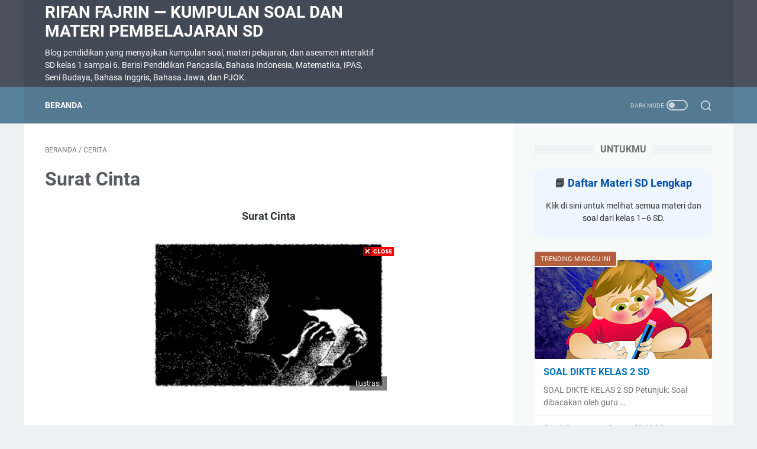

--- FILE ---
content_type: text/html; charset=utf-8
request_url: https://www.google.com/recaptcha/api2/aframe
body_size: 268
content:
<!DOCTYPE HTML><html><head><meta http-equiv="content-type" content="text/html; charset=UTF-8"></head><body><script nonce="4ddccPIWSE6sDVruLkFzKQ">/** Anti-fraud and anti-abuse applications only. See google.com/recaptcha */ try{var clients={'sodar':'https://pagead2.googlesyndication.com/pagead/sodar?'};window.addEventListener("message",function(a){try{if(a.source===window.parent){var b=JSON.parse(a.data);var c=clients[b['id']];if(c){var d=document.createElement('img');d.src=c+b['params']+'&rc='+(localStorage.getItem("rc::a")?sessionStorage.getItem("rc::b"):"");window.document.body.appendChild(d);sessionStorage.setItem("rc::e",parseInt(sessionStorage.getItem("rc::e")||0)+1);localStorage.setItem("rc::h",'1763775728310');}}}catch(b){}});window.parent.postMessage("_grecaptcha_ready", "*");}catch(b){}</script></body></html>

--- FILE ---
content_type: text/javascript; charset=UTF-8
request_url: https://www.rifanfajrin.com/feeds/posts/summary/-/Cerita?alt=json-in-script&orderby=updated&max-results=0&callback=msRandomIndex
body_size: 1573
content:
// API callback
msRandomIndex({"version":"1.0","encoding":"UTF-8","feed":{"xmlns":"http://www.w3.org/2005/Atom","xmlns$openSearch":"http://a9.com/-/spec/opensearchrss/1.0/","xmlns$blogger":"http://schemas.google.com/blogger/2008","xmlns$georss":"http://www.georss.org/georss","xmlns$gd":"http://schemas.google.com/g/2005","xmlns$thr":"http://purl.org/syndication/thread/1.0","id":{"$t":"tag:blogger.com,1999:blog-5646377144282489024"},"updated":{"$t":"2025-11-20T21:21:54.712+07:00"},"category":[{"term":"Materi dan Contoh Soal Pelajaran SD"},{"term":"catatan"},{"term":"kurikulum merdeka"},{"term":"sekolah"},{"term":"pelajaran sd"},{"term":"info populer"},{"term":"KELAS 4"},{"term":"bank soal"},{"term":"KELAS 5"},{"term":"KELAS 3"},{"term":"soal evaluasi"},{"term":"Cerita"},{"term":"buku"},{"term":"bahasa indonesia"},{"term":"rangkuman materi"},{"term":"Bengkel soal dan pembahasan"},{"term":"kurikulum 2013"},{"term":"soal PAS"},{"term":"soal sumatif"},{"term":"KELAS 1"},{"term":"KELAS 2"},{"term":"IPAS"},{"term":"soal PTS"},{"term":"Islam"},{"term":"puisi"},{"term":"TUGAS PPG SD"},{"term":"Jalan-Jalan"},{"term":"matematika"},{"term":"Pendidikan Pancasila"},{"term":"ppkn"},{"term":"bahas bahasa"},{"term":"seni rupa"},{"term":"Blog"},{"term":"bahasa jawa"},{"term":"kunci jawaban"},{"term":"penilaian akhir semester"},{"term":"sumatif tengah semester"},{"term":"tujuan pembelajaran"},{"term":"ulangan harian"},{"term":"Soal Interaktif"},{"term":"pts"},{"term":"teknologi"},{"term":"Biologi"},{"term":"KELAS 6"},{"term":"menulis kalimat"},{"term":"KESEHATAN"},{"term":"Sehari-Hari"},{"term":"TIPS MENULIS"},{"term":"TV DIGITAL"},{"term":"info kemendikbud"},{"term":"kisi-kisi"},{"term":"pendidikan agama islam"},{"term":"sbdp"},{"term":"tips dan trik"},{"term":"bahasa inggris"},{"term":"peribahasa"},{"term":"pjok"},{"term":"laporan hasil wawancara"},{"term":"latihan menulis"},{"term":"literasi"},{"term":"News"},{"term":"paragraf argumentasi"},{"term":"pramuka"},{"term":"rumus matematika"},{"term":"seni musik"},{"term":"tips internet"},{"term":"wawancara"},{"term":"ANBK"},{"term":"Soal SD Kelas 3"},{"term":"UMKM"},{"term":"amanat pembina upacara"},{"term":"catatan siswa rapor"},{"term":"contoh aturan"},{"term":"erapor"},{"term":"kerajaan nusantara"},{"term":"pengertian wawancara"},{"term":"tematik"},{"term":"tembang macapat"},{"term":"PRAKERJA"},{"term":"Pendidikan Pancasila Kelas 3"},{"term":"Soal SD"},{"term":"apa arti kamus"},{"term":"aplikasi android"},{"term":"asal mula cerita jenaka"},{"term":"berlatih menulis cerpen"},{"term":"bilangan"},{"term":"catatan wali kelas di rapor siswa sd"},{"term":"cerita jenaka"},{"term":"cerita pendek"},{"term":"ciri-ciri cerita jenaka"},{"term":"contoh benda gas"},{"term":"contoh catatan siswa di rapor"},{"term":"contoh cerita jenaka"},{"term":"contoh pengamalan sila ke 1"},{"term":"contoh puisi tema pahlawan untuk anak sd"},{"term":"contoh surat undangan"},{"term":"contoh ucapan"},{"term":"fabel"},{"term":"fadhilah salat berjamaah"},{"term":"fungsi cerita jenaka"},{"term":"fungsi kamus"},{"term":"fungsi usus besar"},{"term":"hewan vertebrata dan avertebrata"},{"term":"hubungan penjumlahan dan pengurangan"},{"term":"huruf kapital"},{"term":"iklan"},{"term":"jenis-jenis kamus"},{"term":"kalimat intransitif"},{"term":"kalimat majemuk setara"},{"term":"kalimat transitif"},{"term":"kerajinan dari plastik"},{"term":"laporan perjalanan"},{"term":"latihan membaca"},{"term":"majas"},{"term":"membuat bendera hias"},{"term":"membuat poster"},{"term":"menggambar komik"},{"term":"menulis kalimat deskriptif"},{"term":"nilai pancasila"},{"term":"operasi hitung perkalian"},{"term":"pandawa"},{"term":"paragraf deskripsi"},{"term":"pengertian cerita jenaka"},{"term":"pengertian iklan"},{"term":"perkembangbiakan tumbuhan"},{"term":"permainan edukatif"},{"term":"perumusan pancasila"},{"term":"piagam jakarta"},{"term":"puisi anak sd tema pahlawan"},{"term":"puisi anak tema pahlawan"},{"term":"puisi pahlawan anak sd"},{"term":"puisi tema pahlawan"},{"term":"puisi tema pahlawan untuk anak sd"},{"term":"quizizz"},{"term":"rumus volume tabung"},{"term":"sd"},{"term":"shadow puppet"},{"term":"sifat sifat perkalian"},{"term":"struktur cerpen"},{"term":"teks prosedur"},{"term":"tujuan iklan"},{"term":"unsur unsur paragraf"},{"term":"wayang"}],"title":{"type":"text","$t":"Rifan Fajrin — Kumpulan Soal dan Materi Pembelajaran SD"},"subtitle":{"type":"html","$t":"Blog pendidikan yang menyajikan kumpulan soal, materi pelajaran, dan asesmen interaktif SD kelas 1 sampai 6. Berisi Pendidikan Pancasila, Bahasa Indonesia, Matematika, IPAS, Seni Budaya, Bahasa Inggris, Bahasa Jawa, dan PJOK."},"link":[{"rel":"http://schemas.google.com/g/2005#feed","type":"application/atom+xml","href":"https:\/\/www.rifanfajrin.com\/feeds\/posts\/summary"},{"rel":"self","type":"application/atom+xml","href":"https:\/\/www.blogger.com\/feeds\/5646377144282489024\/posts\/summary\/-\/Cerita?alt=json-in-script\u0026max-results=0\u0026orderby=updated"},{"rel":"alternate","type":"text/html","href":"https:\/\/www.rifanfajrin.com\/search\/label\/Cerita"},{"rel":"hub","href":"http://pubsubhubbub.appspot.com/"}],"author":[{"name":{"$t":"Unknown"},"email":{"$t":"noreply@blogger.com"},"gd$image":{"rel":"http://schemas.google.com/g/2005#thumbnail","width":"16","height":"16","src":"https:\/\/img1.blogblog.com\/img\/b16-rounded.gif"}}],"generator":{"version":"7.00","uri":"http://www.blogger.com","$t":"Blogger"},"openSearch$totalResults":{"$t":"104"},"openSearch$startIndex":{"$t":"1"},"openSearch$itemsPerPage":{"$t":"0"}}});

--- FILE ---
content_type: text/plain
request_url: https://www.google-analytics.com/j/collect?v=1&_v=j102&a=1883907245&t=pageview&_s=1&dl=https%3A%2F%2Fwww.rifanfajrin.com%2F2016%2F02%2Fsurat-cinta.html&ul=en-us%40posix&dt=Surat%20Cinta%20-%20Rifan%20Fajrin%20%E2%80%94%20Kumpulan%20Soal%20dan%20Materi%20Pembelajaran%20SD&sr=1280x720&vp=1280x720&_u=IEBAAEABAAAAACAAI~&jid=1191717490&gjid=1061118992&cid=556792577.1763775726&tid=UA-143415601-1&_gid=105110383.1763775726&_r=1&_slc=1&z=549881751
body_size: -451
content:
2,cG-S24N2ZZWLJ

--- FILE ---
content_type: text/javascript; charset=UTF-8
request_url: https://www.rifanfajrin.com/feeds/posts/summary/-/Cerita?alt=json-in-script&callback=bacaJuga&max-results=5
body_size: 3891
content:
// API callback
bacaJuga({"version":"1.0","encoding":"UTF-8","feed":{"xmlns":"http://www.w3.org/2005/Atom","xmlns$openSearch":"http://a9.com/-/spec/opensearchrss/1.0/","xmlns$blogger":"http://schemas.google.com/blogger/2008","xmlns$georss":"http://www.georss.org/georss","xmlns$gd":"http://schemas.google.com/g/2005","xmlns$thr":"http://purl.org/syndication/thread/1.0","id":{"$t":"tag:blogger.com,1999:blog-5646377144282489024"},"updated":{"$t":"2025-11-20T21:21:54.712+07:00"},"category":[{"term":"Materi dan Contoh Soal Pelajaran SD"},{"term":"catatan"},{"term":"kurikulum merdeka"},{"term":"sekolah"},{"term":"pelajaran sd"},{"term":"info populer"},{"term":"KELAS 4"},{"term":"bank soal"},{"term":"KELAS 5"},{"term":"KELAS 3"},{"term":"soal evaluasi"},{"term":"Cerita"},{"term":"buku"},{"term":"bahasa indonesia"},{"term":"rangkuman materi"},{"term":"Bengkel soal dan pembahasan"},{"term":"kurikulum 2013"},{"term":"soal PAS"},{"term":"soal sumatif"},{"term":"KELAS 1"},{"term":"KELAS 2"},{"term":"IPAS"},{"term":"soal PTS"},{"term":"Islam"},{"term":"puisi"},{"term":"TUGAS PPG SD"},{"term":"Jalan-Jalan"},{"term":"matematika"},{"term":"Pendidikan Pancasila"},{"term":"ppkn"},{"term":"bahas bahasa"},{"term":"seni rupa"},{"term":"Blog"},{"term":"bahasa jawa"},{"term":"kunci jawaban"},{"term":"penilaian akhir semester"},{"term":"sumatif tengah semester"},{"term":"tujuan pembelajaran"},{"term":"ulangan harian"},{"term":"Soal Interaktif"},{"term":"pts"},{"term":"teknologi"},{"term":"Biologi"},{"term":"KELAS 6"},{"term":"menulis kalimat"},{"term":"KESEHATAN"},{"term":"Sehari-Hari"},{"term":"TIPS MENULIS"},{"term":"TV DIGITAL"},{"term":"info kemendikbud"},{"term":"kisi-kisi"},{"term":"pendidikan agama islam"},{"term":"sbdp"},{"term":"tips dan trik"},{"term":"bahasa inggris"},{"term":"peribahasa"},{"term":"pjok"},{"term":"laporan hasil wawancara"},{"term":"latihan menulis"},{"term":"literasi"},{"term":"News"},{"term":"paragraf argumentasi"},{"term":"pramuka"},{"term":"rumus matematika"},{"term":"seni musik"},{"term":"tips internet"},{"term":"wawancara"},{"term":"ANBK"},{"term":"Soal SD Kelas 3"},{"term":"UMKM"},{"term":"amanat pembina upacara"},{"term":"catatan siswa rapor"},{"term":"contoh aturan"},{"term":"erapor"},{"term":"kerajaan nusantara"},{"term":"pengertian wawancara"},{"term":"tematik"},{"term":"tembang macapat"},{"term":"PRAKERJA"},{"term":"Pendidikan Pancasila Kelas 3"},{"term":"Soal SD"},{"term":"apa arti kamus"},{"term":"aplikasi android"},{"term":"asal mula cerita jenaka"},{"term":"berlatih menulis cerpen"},{"term":"bilangan"},{"term":"catatan wali kelas di rapor siswa sd"},{"term":"cerita jenaka"},{"term":"cerita pendek"},{"term":"ciri-ciri cerita jenaka"},{"term":"contoh benda gas"},{"term":"contoh catatan siswa di rapor"},{"term":"contoh cerita jenaka"},{"term":"contoh pengamalan sila ke 1"},{"term":"contoh puisi tema pahlawan untuk anak sd"},{"term":"contoh surat undangan"},{"term":"contoh ucapan"},{"term":"fabel"},{"term":"fadhilah salat berjamaah"},{"term":"fungsi cerita jenaka"},{"term":"fungsi kamus"},{"term":"fungsi usus besar"},{"term":"hewan vertebrata dan avertebrata"},{"term":"hubungan penjumlahan dan pengurangan"},{"term":"huruf kapital"},{"term":"iklan"},{"term":"jenis-jenis kamus"},{"term":"kalimat intransitif"},{"term":"kalimat majemuk setara"},{"term":"kalimat transitif"},{"term":"kerajinan dari plastik"},{"term":"laporan perjalanan"},{"term":"latihan membaca"},{"term":"majas"},{"term":"membuat bendera hias"},{"term":"membuat poster"},{"term":"menggambar komik"},{"term":"menulis kalimat deskriptif"},{"term":"nilai pancasila"},{"term":"operasi hitung perkalian"},{"term":"pandawa"},{"term":"paragraf deskripsi"},{"term":"pengertian cerita jenaka"},{"term":"pengertian iklan"},{"term":"perkembangbiakan tumbuhan"},{"term":"permainan edukatif"},{"term":"perumusan pancasila"},{"term":"piagam jakarta"},{"term":"puisi anak sd tema pahlawan"},{"term":"puisi anak tema pahlawan"},{"term":"puisi pahlawan anak sd"},{"term":"puisi tema pahlawan"},{"term":"puisi tema pahlawan untuk anak sd"},{"term":"quizizz"},{"term":"rumus volume tabung"},{"term":"sd"},{"term":"shadow puppet"},{"term":"sifat sifat perkalian"},{"term":"struktur cerpen"},{"term":"teks prosedur"},{"term":"tujuan iklan"},{"term":"unsur unsur paragraf"},{"term":"wayang"}],"title":{"type":"text","$t":"Rifan Fajrin — Kumpulan Soal dan Materi Pembelajaran SD"},"subtitle":{"type":"html","$t":"Blog pendidikan yang menyajikan kumpulan soal, materi pelajaran, dan asesmen interaktif SD kelas 1 sampai 6. Berisi Pendidikan Pancasila, Bahasa Indonesia, Matematika, IPAS, Seni Budaya, Bahasa Inggris, Bahasa Jawa, dan PJOK."},"link":[{"rel":"http://schemas.google.com/g/2005#feed","type":"application/atom+xml","href":"https:\/\/www.rifanfajrin.com\/feeds\/posts\/summary"},{"rel":"self","type":"application/atom+xml","href":"https:\/\/www.blogger.com\/feeds\/5646377144282489024\/posts\/summary\/-\/Cerita?alt=json-in-script\u0026max-results=5"},{"rel":"alternate","type":"text/html","href":"https:\/\/www.rifanfajrin.com\/search\/label\/Cerita"},{"rel":"hub","href":"http://pubsubhubbub.appspot.com/"},{"rel":"next","type":"application/atom+xml","href":"https:\/\/www.blogger.com\/feeds\/5646377144282489024\/posts\/summary\/-\/Cerita\/-\/Cerita?alt=json-in-script\u0026start-index=6\u0026max-results=5"}],"author":[{"name":{"$t":"Unknown"},"email":{"$t":"noreply@blogger.com"},"gd$image":{"rel":"http://schemas.google.com/g/2005#thumbnail","width":"16","height":"16","src":"https:\/\/img1.blogblog.com\/img\/b16-rounded.gif"}}],"generator":{"version":"7.00","uri":"http://www.blogger.com","$t":"Blogger"},"openSearch$totalResults":{"$t":"104"},"openSearch$startIndex":{"$t":"1"},"openSearch$itemsPerPage":{"$t":"5"},"entry":[{"id":{"$t":"tag:blogger.com,1999:blog-5646377144282489024.post-1434835900611765754"},"published":{"$t":"2020-03-07T23:32:00.001+07:00"},"updated":{"$t":"2020-03-07T23:36:17.385+07:00"},"category":[{"scheme":"http://www.blogger.com/atom/ns#","term":"Cerita"}],"title":{"type":"text","$t":"Dongeng Anak Legenda Rawa Pening"},"summary":{"type":"text","$t":"Dongeng anak adalah cerita fiksi, cerita rekaan, cerita khayalan, atau cerita yang tidak benar-benar terjadi di dunia nyata, yang diperuntukkan bagi anak-anak. Dongeng juga disebut sebagai cerita rakyat tradisional yang diceritakan secara lisan, turun temurun, dan bertujuan untuk menghibur dan menanamkan nilai-nilai moral.\n\nNilai-nilai moral di dalam dongeng biasa disampaikan melalui tokoh-tokoh "},"link":[{"rel":"edit","type":"application/atom+xml","href":"https:\/\/www.blogger.com\/feeds\/5646377144282489024\/posts\/default\/1434835900611765754"},{"rel":"self","type":"application/atom+xml","href":"https:\/\/www.blogger.com\/feeds\/5646377144282489024\/posts\/default\/1434835900611765754"},{"rel":"alternate","type":"text/html","href":"https:\/\/www.rifanfajrin.com\/2020\/03\/dongeng-anak-legenda-rawa-pening.html","title":"Dongeng Anak Legenda Rawa Pening"}],"author":[{"name":{"$t":"Unknown"},"email":{"$t":"noreply@blogger.com"},"gd$image":{"rel":"http://schemas.google.com/g/2005#thumbnail","width":"16","height":"16","src":"https:\/\/img1.blogblog.com\/img\/b16-rounded.gif"}}],"media$thumbnail":{"xmlns$media":"http://search.yahoo.com/mrss/","url":"https:\/\/img.youtube.com\/vi\/zKGZmRgjCgE\/default.jpg","height":"72","width":"72"}},{"id":{"$t":"tag:blogger.com,1999:blog-5646377144282489024.post-7051061380891175088"},"published":{"$t":"2020-02-04T19:02:00.000+07:00"},"updated":{"$t":"2020-02-04T19:13:09.973+07:00"},"category":[{"scheme":"http://www.blogger.com/atom/ns#","term":"Cerita"},{"scheme":"http://www.blogger.com/atom/ns#","term":"sekolah"}],"title":{"type":"text","$t":"Menulis Cerita Pengalaman Bahasa Jawa tentang Hobi \/Mainan Kesukaan"},"summary":{"type":"text","$t":"Menulis Cerita Pengalaman Bahasa Jawa tentang Mainan Kesukaan\n\nHari ini anak-anak menulis cerita pengalaman menggunakan bahasa Jawa. Isi cerita mereka adalah tentang hobi atau mainan kesukaan mereka.\n\nSaya memang ingin membiasakan mereka, atau tepatnya mengakrabkan mereka dengan bahasa Jawa keseharian. Salah satu caranya adalah dengan berlatih menulis cerita pengalaman dengan menggunakan bahasa "},"link":[{"rel":"edit","type":"application/atom+xml","href":"https:\/\/www.blogger.com\/feeds\/5646377144282489024\/posts\/default\/7051061380891175088"},{"rel":"self","type":"application/atom+xml","href":"https:\/\/www.blogger.com\/feeds\/5646377144282489024\/posts\/default\/7051061380891175088"},{"rel":"alternate","type":"text/html","href":"https:\/\/www.rifanfajrin.com\/2020\/02\/menulis-cerita-pengalaman-bahasa-jawa.html","title":"Menulis Cerita Pengalaman Bahasa Jawa tentang Hobi \/Mainan Kesukaan"}],"author":[{"name":{"$t":"Unknown"},"email":{"$t":"noreply@blogger.com"},"gd$image":{"rel":"http://schemas.google.com/g/2005#thumbnail","width":"16","height":"16","src":"https:\/\/img1.blogblog.com\/img\/b16-rounded.gif"}}],"media$thumbnail":{"xmlns$media":"http://search.yahoo.com/mrss/","url":"https:\/\/blogger.googleusercontent.com\/img\/b\/R29vZ2xl\/AVvXsEgoZuqWr4weusvj4jVxJyFoveVZyFGj1vgFrJ3kKxKJ6ugZBUIt_3skyteAEO_YRXCnv7XUX41fYuXj3Ha2dSdN3wizlrw5ouDhWKhRt2YGDqQ9HiMWuffUvSypLry7RvBfz5leyO2JkvA\/s72-c\/gadis+kecil+sepeda.jpg","height":"72","width":"72"}},{"id":{"$t":"tag:blogger.com,1999:blog-5646377144282489024.post-6770676059291532942"},"published":{"$t":"2020-01-08T08:58:00.001+07:00"},"updated":{"$t":"2020-01-08T09:03:51.238+07:00"},"category":[{"scheme":"http://www.blogger.com/atom/ns#","term":"Cerita"},{"scheme":"http://www.blogger.com/atom/ns#","term":"Materi dan Contoh Soal Pelajaran SD"}],"title":{"type":"text","$t":"Cara Menentukan Watak Tokoh dalam Cerita"},"summary":{"type":"text","$t":"\nCara Menentukan Watak Tokoh dalam Cerita\n\n\n\nSebuah cerita pasti memiliki tokoh, entah itu tokoh yang berwujud manusia maupun binatang (cerita fabel).\n\n\n\nSetiap tokoh itu sendiri memiliki watak masing-masing. Watak disebut juga dengan sifat atau karakter (penokohan).\n\n\n\nTokoh yang memiliki watak yang baik, disebut dengan tokoh protagonis. Sedangkan tokoh yang memiliki watak buruk disebut dengan "},"link":[{"rel":"edit","type":"application/atom+xml","href":"https:\/\/www.blogger.com\/feeds\/5646377144282489024\/posts\/default\/6770676059291532942"},{"rel":"self","type":"application/atom+xml","href":"https:\/\/www.blogger.com\/feeds\/5646377144282489024\/posts\/default\/6770676059291532942"},{"rel":"alternate","type":"text/html","href":"https:\/\/www.rifanfajrin.com\/2020\/01\/cara-menentukan-watak-tokoh-dalam-cerita.html","title":"Cara Menentukan Watak Tokoh dalam Cerita"}],"author":[{"name":{"$t":"Unknown"},"email":{"$t":"noreply@blogger.com"},"gd$image":{"rel":"http://schemas.google.com/g/2005#thumbnail","width":"16","height":"16","src":"https:\/\/img1.blogblog.com\/img\/b16-rounded.gif"}}],"media$thumbnail":{"xmlns$media":"http://search.yahoo.com/mrss/","url":"https:\/\/blogger.googleusercontent.com\/img\/b\/R29vZ2xl\/AVvXsEidCXH4Fj3MSXTffyliVyKk6InUsvnBydH2bZdnLAnVjmKF1dxlgcRpc7csRM40PZvl6AKQTyxI6_jitw-ecs1nH24Mdns0nhSyas4J9HfRw1WKzDixg5T8xjK4FqileGcFbyIO5OsTRRU\/s72-c\/unicorn+castle.jpg","height":"72","width":"72"}},{"id":{"$t":"tag:blogger.com,1999:blog-5646377144282489024.post-8987779376838596485"},"published":{"$t":"2020-01-07T11:40:00.001+07:00"},"updated":{"$t":"2020-01-07T11:40:44.461+07:00"},"category":[{"scheme":"http://www.blogger.com/atom/ns#","term":"Cerita"},{"scheme":"http://www.blogger.com/atom/ns#","term":"sekolah"}],"title":{"type":"text","$t":"Contoh Cerita Pengalaman Liburan Sekolah dalam Bahasa Jawa Singkat"},"summary":{"type":"text","$t":"Membuat cerita pengalaman liburan sekolah dalam bahasa Jawa.\n\nCerita pengalaman liburan kali ini akan kami sampaikan dengan menggunakan bahasa Jawa.\nCerita ini singkat sekali, yang sebenarnya tidak cukup untuk menceritakan seluruh pengalaman liburan yang sangat seru dan banyak sekali aktivitasnya.\n\nSemoga bermanfaat.\n\nCerita lain yang ditulis dalam bahasa Jawa, bisa dibaca pada tautan berikut ini"},"link":[{"rel":"edit","type":"application/atom+xml","href":"https:\/\/www.blogger.com\/feeds\/5646377144282489024\/posts\/default\/8987779376838596485"},{"rel":"self","type":"application/atom+xml","href":"https:\/\/www.blogger.com\/feeds\/5646377144282489024\/posts\/default\/8987779376838596485"},{"rel":"alternate","type":"text/html","href":"https:\/\/www.rifanfajrin.com\/2020\/01\/contoh-cerita-pengalaman-liburan.html","title":"Contoh Cerita Pengalaman Liburan Sekolah dalam Bahasa Jawa Singkat"}],"author":[{"name":{"$t":"Unknown"},"email":{"$t":"noreply@blogger.com"},"gd$image":{"rel":"http://schemas.google.com/g/2005#thumbnail","width":"16","height":"16","src":"https:\/\/img1.blogblog.com\/img\/b16-rounded.gif"}}],"media$thumbnail":{"xmlns$media":"http://search.yahoo.com/mrss/","url":"https:\/\/blogger.googleusercontent.com\/img\/b\/R29vZ2xl\/AVvXsEijZv-_-nB7FRoo5oQus-XOlB29pYq3U1uL02SQxYMoiuxGdy7QDb6lwGR727cOBKoG-DJCtKFufIYxiJUUgvtG5HbH5CYExhgxGg7RpCdSKTc5VNyMwYzw_P3D6q1oSGEup9HRG2ccajU\/s72-c\/cerita+pengalaman+liburan+dengan+bahasa+Jawa.JPG","height":"72","width":"72"}},{"id":{"$t":"tag:blogger.com,1999:blog-5646377144282489024.post-2826384886295379454"},"published":{"$t":"2020-01-06T11:26:00.001+07:00"},"updated":{"$t":"2020-01-06T11:26:42.085+07:00"},"category":[{"scheme":"http://www.blogger.com/atom/ns#","term":"Cerita"},{"scheme":"http://www.blogger.com/atom/ns#","term":"sekolah"}],"title":{"type":"text","$t":"Liburan ke Tawangmangu - Menulis Cerita Pengalaman Liburan Sekolah oleh Siswa SD Kelas 3"},"summary":{"type":"text","$t":"Di bawah ini adalah beberapa cerita pengalaman selama liburan yang diceritakan\/ditulis oleh anak-anak kelas 3 SD.\n\nCerita-cerita yang terkait dengan pengalaman liburan, sebelumnya sudah ditulis pada tautan-tautan di bawah ini:\n\n\nLiburan ke Kota Lama Semarang\nPengalaman Liburan ke Bali\nCerita Pengalaman Liburan ke Malang\nLiburan ke Candi Prambanan Yogyakarta\n\n\nNah, sekarang, mari kita baca cerita "},"link":[{"rel":"edit","type":"application/atom+xml","href":"https:\/\/www.blogger.com\/feeds\/5646377144282489024\/posts\/default\/2826384886295379454"},{"rel":"self","type":"application/atom+xml","href":"https:\/\/www.blogger.com\/feeds\/5646377144282489024\/posts\/default\/2826384886295379454"},{"rel":"alternate","type":"text/html","href":"https:\/\/www.rifanfajrin.com\/2020\/01\/liburan-ke-tawangmangu-menulis-cerita.html","title":"Liburan ke Tawangmangu - Menulis Cerita Pengalaman Liburan Sekolah oleh Siswa SD Kelas 3"}],"author":[{"name":{"$t":"Unknown"},"email":{"$t":"noreply@blogger.com"},"gd$image":{"rel":"http://schemas.google.com/g/2005#thumbnail","width":"16","height":"16","src":"https:\/\/img1.blogblog.com\/img\/b16-rounded.gif"}}],"media$thumbnail":{"xmlns$media":"http://search.yahoo.com/mrss/","url":"https:\/\/blogger.googleusercontent.com\/img\/b\/R29vZ2xl\/AVvXsEhOPDILzZfyHuF08emMxhsfnXKZD4-t6jaYeDiwjc94MV_vjiJtt6CjKwxmxI1geRGm2rEf-hHMAB9EDw-Ovvt7hvwatki25Cp7_Uih9MvLAY2KHnpvjjNbQV5RQpTXb1DIQHFkH7YKpp8\/s72-c\/tawangmangu.JPG","height":"72","width":"72"}}]}});

--- FILE ---
content_type: text/javascript; charset=UTF-8
request_url: https://www.rifanfajrin.com/feeds/posts/default/-/Cerita?alt=json-in-script&orderby=updated&start-index=9&max-results=5&callback=msRelatedPosts
body_size: 11605
content:
// API callback
msRelatedPosts({"version":"1.0","encoding":"UTF-8","feed":{"xmlns":"http://www.w3.org/2005/Atom","xmlns$openSearch":"http://a9.com/-/spec/opensearchrss/1.0/","xmlns$blogger":"http://schemas.google.com/blogger/2008","xmlns$georss":"http://www.georss.org/georss","xmlns$gd":"http://schemas.google.com/g/2005","xmlns$thr":"http://purl.org/syndication/thread/1.0","id":{"$t":"tag:blogger.com,1999:blog-5646377144282489024"},"updated":{"$t":"2025-11-20T21:21:54.712+07:00"},"category":[{"term":"Materi dan Contoh Soal Pelajaran SD"},{"term":"catatan"},{"term":"kurikulum merdeka"},{"term":"sekolah"},{"term":"pelajaran sd"},{"term":"info populer"},{"term":"KELAS 4"},{"term":"bank soal"},{"term":"KELAS 5"},{"term":"KELAS 3"},{"term":"soal evaluasi"},{"term":"Cerita"},{"term":"buku"},{"term":"bahasa indonesia"},{"term":"rangkuman materi"},{"term":"Bengkel soal dan pembahasan"},{"term":"kurikulum 2013"},{"term":"soal PAS"},{"term":"soal sumatif"},{"term":"KELAS 1"},{"term":"KELAS 2"},{"term":"IPAS"},{"term":"soal PTS"},{"term":"Islam"},{"term":"puisi"},{"term":"TUGAS PPG SD"},{"term":"Jalan-Jalan"},{"term":"matematika"},{"term":"Pendidikan Pancasila"},{"term":"ppkn"},{"term":"bahas bahasa"},{"term":"seni rupa"},{"term":"Blog"},{"term":"bahasa jawa"},{"term":"kunci jawaban"},{"term":"penilaian akhir semester"},{"term":"sumatif tengah semester"},{"term":"tujuan pembelajaran"},{"term":"ulangan harian"},{"term":"Soal Interaktif"},{"term":"pts"},{"term":"teknologi"},{"term":"Biologi"},{"term":"KELAS 6"},{"term":"menulis kalimat"},{"term":"KESEHATAN"},{"term":"Sehari-Hari"},{"term":"TIPS MENULIS"},{"term":"TV DIGITAL"},{"term":"info kemendikbud"},{"term":"kisi-kisi"},{"term":"pendidikan agama islam"},{"term":"sbdp"},{"term":"tips dan trik"},{"term":"bahasa inggris"},{"term":"peribahasa"},{"term":"pjok"},{"term":"laporan hasil wawancara"},{"term":"latihan menulis"},{"term":"literasi"},{"term":"News"},{"term":"paragraf argumentasi"},{"term":"pramuka"},{"term":"rumus matematika"},{"term":"seni musik"},{"term":"tips internet"},{"term":"wawancara"},{"term":"ANBK"},{"term":"Soal SD Kelas 3"},{"term":"UMKM"},{"term":"amanat pembina upacara"},{"term":"catatan siswa rapor"},{"term":"contoh aturan"},{"term":"erapor"},{"term":"kerajaan nusantara"},{"term":"pengertian wawancara"},{"term":"tematik"},{"term":"tembang macapat"},{"term":"PRAKERJA"},{"term":"Pendidikan Pancasila Kelas 3"},{"term":"Soal SD"},{"term":"apa arti kamus"},{"term":"aplikasi android"},{"term":"asal mula cerita jenaka"},{"term":"berlatih menulis cerpen"},{"term":"bilangan"},{"term":"catatan wali kelas di rapor siswa sd"},{"term":"cerita jenaka"},{"term":"cerita pendek"},{"term":"ciri-ciri cerita jenaka"},{"term":"contoh benda gas"},{"term":"contoh catatan siswa di rapor"},{"term":"contoh cerita jenaka"},{"term":"contoh pengamalan sila ke 1"},{"term":"contoh puisi tema pahlawan untuk anak sd"},{"term":"contoh surat undangan"},{"term":"contoh ucapan"},{"term":"fabel"},{"term":"fadhilah salat berjamaah"},{"term":"fungsi cerita jenaka"},{"term":"fungsi kamus"},{"term":"fungsi usus besar"},{"term":"hewan vertebrata dan avertebrata"},{"term":"hubungan penjumlahan dan pengurangan"},{"term":"huruf kapital"},{"term":"iklan"},{"term":"jenis-jenis kamus"},{"term":"kalimat intransitif"},{"term":"kalimat majemuk setara"},{"term":"kalimat transitif"},{"term":"kerajinan dari plastik"},{"term":"laporan perjalanan"},{"term":"latihan membaca"},{"term":"majas"},{"term":"membuat bendera hias"},{"term":"membuat poster"},{"term":"menggambar komik"},{"term":"menulis kalimat deskriptif"},{"term":"nilai pancasila"},{"term":"operasi hitung perkalian"},{"term":"pandawa"},{"term":"paragraf deskripsi"},{"term":"pengertian cerita jenaka"},{"term":"pengertian iklan"},{"term":"perkembangbiakan tumbuhan"},{"term":"permainan edukatif"},{"term":"perumusan pancasila"},{"term":"piagam jakarta"},{"term":"puisi anak sd tema pahlawan"},{"term":"puisi anak tema pahlawan"},{"term":"puisi pahlawan anak sd"},{"term":"puisi tema pahlawan"},{"term":"puisi tema pahlawan untuk anak sd"},{"term":"quizizz"},{"term":"rumus volume tabung"},{"term":"sd"},{"term":"shadow puppet"},{"term":"sifat sifat perkalian"},{"term":"struktur cerpen"},{"term":"teks prosedur"},{"term":"tujuan iklan"},{"term":"unsur unsur paragraf"},{"term":"wayang"}],"title":{"type":"text","$t":"Rifan Fajrin — Kumpulan Soal dan Materi Pembelajaran SD"},"subtitle":{"type":"html","$t":"Blog pendidikan yang menyajikan kumpulan soal, materi pelajaran, dan asesmen interaktif SD kelas 1 sampai 6. Berisi Pendidikan Pancasila, Bahasa Indonesia, Matematika, IPAS, Seni Budaya, Bahasa Inggris, Bahasa Jawa, dan PJOK."},"link":[{"rel":"http://schemas.google.com/g/2005#feed","type":"application/atom+xml","href":"https:\/\/www.rifanfajrin.com\/feeds\/posts\/default"},{"rel":"self","type":"application/atom+xml","href":"https:\/\/www.blogger.com\/feeds\/5646377144282489024\/posts\/default\/-\/Cerita?alt=json-in-script\u0026start-index=9\u0026max-results=5\u0026orderby=updated"},{"rel":"alternate","type":"text/html","href":"https:\/\/www.rifanfajrin.com\/search\/label\/Cerita"},{"rel":"hub","href":"http://pubsubhubbub.appspot.com/"},{"rel":"previous","type":"application/atom+xml","href":"https:\/\/www.blogger.com\/feeds\/5646377144282489024\/posts\/default\/-\/Cerita\/-\/Cerita?alt=json-in-script\u0026start-index=4\u0026max-results=5\u0026orderby=updated"},{"rel":"next","type":"application/atom+xml","href":"https:\/\/www.blogger.com\/feeds\/5646377144282489024\/posts\/default\/-\/Cerita\/-\/Cerita?alt=json-in-script\u0026start-index=14\u0026max-results=5\u0026orderby=updated"}],"author":[{"name":{"$t":"Unknown"},"email":{"$t":"noreply@blogger.com"},"gd$image":{"rel":"http://schemas.google.com/g/2005#thumbnail","width":"16","height":"16","src":"https:\/\/img1.blogblog.com\/img\/b16-rounded.gif"}}],"generator":{"version":"7.00","uri":"http://www.blogger.com","$t":"Blogger"},"openSearch$totalResults":{"$t":"104"},"openSearch$startIndex":{"$t":"9"},"openSearch$itemsPerPage":{"$t":"5"},"entry":[{"id":{"$t":"tag:blogger.com,1999:blog-5646377144282489024.post-6161419377832208926"},"published":{"$t":"2020-01-03T11:18:00.001+07:00"},"updated":{"$t":"2020-01-06T11:39:38.778+07:00"},"category":[{"scheme":"http://www.blogger.com/atom/ns#","term":"Cerita"},{"scheme":"http://www.blogger.com/atom/ns#","term":"sekolah"}],"title":{"type":"text","$t":"Menulis Cerita Pengalaman Liburan Sekolah - Liburan Ke Candi Prambanan"},"content":{"type":"html","$t":"Menulis Cerita Pengalaman Liburan Sekolah\u003Cbr \/\u003E\n\u003Cbr \/\u003E\nLiburan sekolah kemarin, kemana saja kalian? Apakah liburanmu menyenangkan? Hal-hal menarik apa saja yang kalian lakukan selama liburan sekolah kemarin?\u003Cbr \/\u003E\n\u003Cbr \/\u003E\nBerikut ini adalah cerita-cerita pengalaman liburan sekolah yang diceritakan oleh siswa-siswi kelas 3A.\u003Cbr \/\u003E\n\u003Cbr \/\u003E\nSelamat membaca!\u003Cbr \/\u003E\n\u003Cbr \/\u003E\nTulisan terkait:\u003Cbr \/\u003E\n\u003Cul\u003E\n\u003Cli\u003E\u003Ca href=\"https:\/\/www.rifanfajrin.com\/2020\/01\/liburan-ke-malang-menulis-cerita.html\" target=\"_blank\"\u003ELiburan Ke Malang\u003C\/a\u003E\u003C\/li\u003E\n\u003Cli\u003E\u003Ca href=\"https:\/\/www.rifanfajrin.com\/2020\/01\/pengalamanku-saat-liburan-ke-bali.html\" target=\"_blank\"\u003ECerita Pengalaman Liburan ke Bali\u003C\/a\u003E\u003C\/li\u003E\n\u003Cli\u003E\u003Ca href=\"https:\/\/www.rifanfajrin.com\/2020\/01\/liburan-ke-kota-lama-semarang-menulis.html\" target=\"_blank\"\u003ECerita Pengalaman Liburan ke Kota Lama Semarang\u003C\/a\u003E\u003C\/li\u003E\n\u003Cli\u003E\u003Ca href=\"https:\/\/www.rifanfajrin.com\/2020\/01\/liburan-ke-tawangmangu-menulis-cerita.html\" target=\"_blank\"\u003ECerita Liburan ke Tawangmangu\u003C\/a\u003E\u003C\/li\u003E\n\u003C\/ul\u003E\n\u003Cdiv\u003E\n\u003Cbr \/\u003E\u003C\/div\u003E\n\u003Cbr \/\u003E\n\u003Ch2\u003E\nMenulis Cerita Pengalaman Liburan Sekolah\u003C\/h2\u003E\n\u003Cdiv class=\"separator\" style=\"clear: both; text-align: center;\"\u003E\n\u003Cimg alt=\"www.rifanfajrin.com\" border=\"0\" data-original-height=\"418\" data-original-width=\"640\" height=\"209\" src=\"https:\/\/blogger.googleusercontent.com\/img\/b\/R29vZ2xl\/AVvXsEjfXsuVlcbqVJ-yOH9jsDcI6fnka7ObL9tAiXtgoHaQth_FliUFqCfBy2EJGKZZ9oHri7ekWnSc2iVWq2J_zR0CKPO6gk0ZCq5hBYfP0SCH9QHDPns8lWVC7BMZmY3FfQRrcGGDHKrfbyk\/s320\/Candi+Prambanan.jpg\" title=\"Candi Prambanan\" width=\"320\" \/\u003E\u003C\/div\u003E\n\u003Cbr \/\u003E\n\u003Ch3\u003E\nLiburan ke Jogja\u003C\/h3\u003E\noleh \u003Cb\u003EAiko Leticia Phalosa\u003C\/b\u003E\u003Cbr \/\u003E\n\u003Cbr \/\u003E\n\u003Cbr \/\u003E\nSaat liburan sekolah, tanggal 30 Desember 2019, aku pergi ke Jogja. Aku pergi bersama Ibuku, kakakku, dan Mbak Siti. Tapi sayang sekali, ayahku tidak mau ikut. Saat perjalanan ke Jogja aku tidur bersama Mbak Siti. Aku pergi ke Jogja pakai mobil Innova. Sampai di Jogja, aku pergi ke Candi Prambanan dan Candi Boko.\u003Cbr \/\u003E\n\u003Cbr \/\u003E\nSaat sampai di Candi Prambanan, aku pertama naik bus ke Candi Boko. Saat tiba di Candi Boko, tempatnya besaaar sekali. Ada kabar baik dan kabar buruk. Baiknya, aku boleh istirahat di Joglo. Buruknya, di sana tangganya panjaaang sekali. Aku sampai keringetan menaikinya. Saat selesai ke Candi Boko pergi ke bus untuk lanjut ke Candi Prambanan. Saat sampai di Candi Prambanan, aku sudah capek, bahkan kakakku teriak-teriak saking capeknya.\u003Cbr \/\u003E\n\u003Cbr \/\u003E\nIbuku bertanya, mau masuk ke Candi Prambanan? Aku dan kakakku bilang, \"Nggak mau, capek!\" Ibuku lalu menuruti aku dan kakakku.\u003Cbr \/\u003E\n\u003Cbr \/\u003E\nSaat perjalanan pulang, aku naik kuda. Kemudian aku pergi ke rumah teman ibuku untuk memberi kado.\u003Cbr \/\u003E\n\u003Cbr \/\u003E\nSaat selesai ibuku mencari hotel. Namanya Hotel Merapi Merbabu. Aku maen game, makan, dan berenang.\u003Cbr \/\u003E\n\u003Cbr \/\u003E\nLalu aku sempat mampir ke Keteb untuk melihat Gunung Merapi. Di sana dingin sekali. Di perjalanan pulang aku tidur.\u003Cbr \/\u003E\n\u003Cbr \/\u003E\n[]\u003Cbr \/\u003E\n\u003Cbr \/\u003E\n\u003Ch3\u003E\nLiburanku ke Jakarta\u003C\/h3\u003E\noleh \u003Cb\u003EParama A Hakim\u003C\/b\u003E\u003Cbr \/\u003E\n\u003Cbr \/\u003E\n\u003Cbr \/\u003E\nSaat liburan, aku mau ke Jakarta. Sebelum aku ke Jakarta, aku mempersiapkan baju dulu setelah mempersiapkan baju, aku berangkat bersama tetanggaku ke Jakarta.\u003Cbr \/\u003E\n\u003Cbr \/\u003E\nDi Jakarta, aku ke rumah saudaraku. Di situ ada cafe dan wifinya.\u003Cbr \/\u003E\n\u003Cbr \/\u003E\nSetelah dari rumah saudaraku, aku pergi ke hotel. Di hotel aku berenang di kolam renangnya. Di hotel aku menginap selama dua malam.\u003Cbr \/\u003E\n\u003Cbr \/\u003E\nDi Jakarta aku mencoba naik MRT. Selanjutnya aku ke Bogor, ke Cibodas. Di sana dingin sekali.\u003Cbr \/\u003E\n\u003Cbr \/\u003E\nSetelah ke Cibodas, aku pergi ke Taman Safari. Sayang sekali di sana turun hujan. Lalu pas jalan-jalan itu, air sungainya meluap. Setelah melihat satwa\/hewan, aku mainan di Tanam Safari.\u003Cbr \/\u003E\n\u003Cbr \/\u003E\nAku kembali ke Jakarta ke rumah saudaraku lagi. Selesai di rumah saudaraku, aku pulang.\u003Cbr \/\u003E\n\u003Cbr \/\u003E\n[]\u003Cbr \/\u003E\n\u003Cbr \/\u003E\n\u003Ch3\u003E\nPengalaman Liburan Sekolah\u003C\/h3\u003E\noleh Nandis\u003Cbr \/\u003E\n\u003Cbr \/\u003E\n\u003Cbr \/\u003E\nKemarin saat hari Sabtu aku ke Kaliangkrik, ke Gadingrejo, dan ke Tanjungsari. Pertama-tama aku ke Kaliangkrik. Di sana aku bermain bersama saudaraku. Lalu aku pergi ke Gading Rejo. Di sana aku dibeliin sate sama tanteku. Suasananya di sana dingin. Lalu aku ke Tanjungsari. Di Tanjungsari aku bermain dengan sepupu, lalu aku tidur bersama kakak sepupuku.\u003Cbr \/\u003E\n\u003Cbr \/\u003E\nSaat pagi hari, hari Minggu aku jogging bersama sepupuku dan bersama tanteku. Di sana sangat dingin.\u003Cbr \/\u003E\n\u003Cbr \/\u003E\nAku pulang hari Senin. Keluargaku ikut ke rumahku. Di rumahku, kami bermain sepeda. Saat malam hari aku ke Transmart bersama-sama. Di Transmart aku naik pesawat mutar bersama kakak sepupuku dan adik sepupuku.\u003Cbr \/\u003E\n\u003Cbr \/\u003E\n[]"},"link":[{"rel":"edit","type":"application/atom+xml","href":"https:\/\/www.blogger.com\/feeds\/5646377144282489024\/posts\/default\/6161419377832208926"},{"rel":"self","type":"application/atom+xml","href":"https:\/\/www.blogger.com\/feeds\/5646377144282489024\/posts\/default\/6161419377832208926"},{"rel":"alternate","type":"text/html","href":"https:\/\/www.rifanfajrin.com\/2020\/01\/menulis-cerita-pengalaman-liburan.html","title":"Menulis Cerita Pengalaman Liburan Sekolah - Liburan Ke Candi Prambanan"}],"author":[{"name":{"$t":"Unknown"},"email":{"$t":"noreply@blogger.com"},"gd$image":{"rel":"http://schemas.google.com/g/2005#thumbnail","width":"16","height":"16","src":"https:\/\/img1.blogblog.com\/img\/b16-rounded.gif"}}],"media$thumbnail":{"xmlns$media":"http://search.yahoo.com/mrss/","url":"https:\/\/blogger.googleusercontent.com\/img\/b\/R29vZ2xl\/AVvXsEjfXsuVlcbqVJ-yOH9jsDcI6fnka7ObL9tAiXtgoHaQth_FliUFqCfBy2EJGKZZ9oHri7ekWnSc2iVWq2J_zR0CKPO6gk0ZCq5hBYfP0SCH9QHDPns8lWVC7BMZmY3FfQRrcGGDHKrfbyk\/s72-c\/Candi+Prambanan.jpg","height":"72","width":"72"}},{"id":{"$t":"tag:blogger.com,1999:blog-5646377144282489024.post-2826384886295379454"},"published":{"$t":"2020-01-06T11:26:00.001+07:00"},"updated":{"$t":"2020-01-06T11:26:42.085+07:00"},"category":[{"scheme":"http://www.blogger.com/atom/ns#","term":"Cerita"},{"scheme":"http://www.blogger.com/atom/ns#","term":"sekolah"}],"title":{"type":"text","$t":"Liburan ke Tawangmangu - Menulis Cerita Pengalaman Liburan Sekolah oleh Siswa SD Kelas 3"},"content":{"type":"html","$t":"Di bawah ini adalah beberapa cerita pengalaman selama liburan yang diceritakan\/ditulis oleh anak-anak kelas 3 SD.\u003Cbr \/\u003E\n\u003Cbr \/\u003E\nCerita-cerita yang terkait dengan pengalaman liburan, sebelumnya sudah ditulis pada tautan-tautan di bawah ini:\u003Cbr \/\u003E\n\u003Cbr \/\u003E\n\u003Cul\u003E\n\u003Cli\u003E\u003Ca href=\"https:\/\/www.rifanfajrin.com\/2020\/01\/liburan-ke-kota-lama-semarang-menulis.html\" target=\"_blank\"\u003ELiburan ke Kota Lama Semarang\u003C\/a\u003E\u003C\/li\u003E\n\u003Cli\u003E\u003Ca href=\"https:\/\/www.rifanfajrin.com\/2020\/01\/pengalamanku-saat-liburan-ke-bali.html\" target=\"_blank\"\u003EPengalaman Liburan ke Bali\u003C\/a\u003E\u003C\/li\u003E\n\u003Cli\u003E\u003Ca href=\"https:\/\/www.rifanfajrin.com\/2020\/01\/liburan-ke-malang-menulis-cerita.html\" target=\"_blank\"\u003ECerita Pengalaman Liburan ke Malang\u003C\/a\u003E\u003C\/li\u003E\n\u003Cli\u003E\u003Ca href=\"https:\/\/www.rifanfajrin.com\/2020\/01\/menulis-cerita-pengalaman-liburan.html\" target=\"_blank\"\u003ELiburan ke Candi Prambanan Yogyakarta\u003C\/a\u003E\u003C\/li\u003E\n\u003C\/ul\u003E\n\u003Cbr \/\u003E\nNah, sekarang, mari kita baca cerita mereka setelah berlibur ke Tawangmangu Karanganyar, ke Jogja dan Kendal, serta cerita liburan ke Solo.\u003Cbr \/\u003E\n\u003Cbr \/\u003E\nSelamat membaca!\u003Cbr \/\u003E\n\u003Cbr \/\u003E\n\u003Ch2\u003E\nMenulis Cerita Pengalaman Liburan Sekolah oleh Siswa SD Kelas 3\u003C\/h2\u003E\n\u003Cdiv class=\"separator\" style=\"clear: both; text-align: center;\"\u003E\n\u003Cimg alt=\"www.rifanfajrin.com\" border=\"0\" data-original-height=\"247\" data-original-width=\"448\" height=\"220\" src=\"https:\/\/blogger.googleusercontent.com\/img\/b\/R29vZ2xl\/AVvXsEhOPDILzZfyHuF08emMxhsfnXKZD4-t6jaYeDiwjc94MV_vjiJtt6CjKwxmxI1geRGm2rEf-hHMAB9EDw-Ovvt7hvwatki25Cp7_Uih9MvLAY2KHnpvjjNbQV5RQpTXb1DIQHFkH7YKpp8\/s400\/tawangmangu.JPG\" title=\"tawangmangu\" width=\"400\" \/\u003E\u003C\/div\u003E\n\u003Cbr \/\u003E\n\u003Ch3\u003E\nLiburan ke Tawangmangu\u003C\/h3\u003E\noleh \u003Cb\u003EJihan\u003C\/b\u003E\u003Cbr \/\u003E\n\u003Cbr \/\u003E\n\u003Cbr \/\u003E\nSaat tanggal 29 Desember, aku ke Tawangmangu bersama Ayah, Ibu, dan Adik.\u003Cbr \/\u003E\n\u003Cbr \/\u003E\nAku ke sana lewat jalan tol. Saat ke sana aku sudah di hotel. Aku tidak bisa tidur.\u003Cbr \/\u003E\n\u003Cbr \/\u003E\nSaat pagi, aku sarapan dengan nasi goreng dan sop. Setelah iku aku ke kamar lagi. Saat sampai di kamar, aku menyiapkan air mandi di bathtub, lalu aku beres-beres dan pulang.\u003Cbr \/\u003E\n\u003Cbr \/\u003E\nSaat pulang aku melihat pepohonan dan Gunung Lawu. Aku juga membeli oleh-oleh dari sana. Aku makan ayam saat kedinginan.\u003Cbr \/\u003E\n\u003Cbr \/\u003E\n[]\u003Cbr \/\u003E\n\u003Cbr \/\u003E\n\u003Ch3\u003E\nPengalamanku Saat Liburan\u003C\/h3\u003E\noleh \u003Cb\u003EZahira\u003C\/b\u003E\u003Cbr \/\u003E\n\u003Cbr \/\u003E\n\u003Cbr \/\u003E\nHati teman-teman, sewaktu aku berlibur, aku pergi ke Jogja dan Kendal.\u003Cbr \/\u003E\n\u003Cbr \/\u003E\nSaat aku ke Jogja dari Minggu sampai hari Kamis. Waktu aku di Jogja aku foto-foto di dekat sawah dan membeli es krim rujak. Dan saat aku di Jogja, aku pergi ke Taman Pintar.\u003Cbr \/\u003E\n\u003Cbr \/\u003E\nSaat di Jojga, aku ketemu Mbah dan Om Wawan dan budhe. Setelah itu, aku tidur di Mbah bersama. kakak adik. Dan pada hari Kamis\u0026nbsp; aku pulang ke rumah.\u003Cbr \/\u003E\n\u003Cbr \/\u003E\nPada hari Senin aku pergi ke Kendal. Dan bersama Mbah Tiyan, Ibu, Ayah, Kakak, Mbah Nanung, adik dan saudara. Aku main flyng fox dan makan-makan habis makan aku berenang dan habis berenang aku mandi dan pulang membeli siomay.\u003Cbr \/\u003E\n\u003Cbr \/\u003E\nAku pulang ke rumah.\u003Cbr \/\u003E\n\u003Cbr \/\u003E\n[]\u003Cbr \/\u003E\n\u003Cbr \/\u003E\n\u003Ch3\u003E\nLiburan Sekolah\u003C\/h3\u003E\noleh \u003Cb\u003EFeli\u003C\/b\u003E\u003Cbr \/\u003E\n\u003Cbr \/\u003E\n\u003Cbr \/\u003E\nSaat liburan pertama aku pergi ke Solo. Saat perjalanan aku menjemput saudaraku dulu. Lalu saat aku mau ke hotel, aku beli jajan lalu aku sudah sampai di hotel saat malam. Saat itu sudah jam sembilan malam. Sebelum aku tidur, aku menontoh TV dan bermain HP. Lalu aku pun tidur.\u003Cbr \/\u003E\n\u003Cbr \/\u003E\nSaat pagi hari aku jalan-jalan ke stadion. Stadion itu berada di sebelahnya hotel saat aku ke sana banyak jajanan. Di sana ada juga hewan kelinci.\u003Cbr \/\u003E\n\u003Cbr \/\u003E\nSaat aku lihat kelinci, aku memegangnya dengan saudaraku. Setelah aku jalan-jalan di stadion, aku kembali lagi ke hotel lalu mandi. Aku bersiap-siap untuk pulang ke Semarang.\u003Cbr \/\u003E\n\u003Cbr \/\u003E\nSebelum aku pulang ke Semarang, aku bermain kartu dengan saudaraku. Setelah itu barulah aku pulang ke Semarang.\u003Cbr \/\u003E\n\u003Cbr \/\u003E\nSaat pulang ke Semarang, di perjalanan aku mampir ke toko batik. Di sana banyak sekali baju batiknya. Setelah aku ke toko batik, aku pergi ke mall. Di sana aku melihat-lihat sepatu. Lalu aku balik pulang ke Semarang.\u003Cbr \/\u003E\n\u003Cbr \/\u003E\n[]"},"link":[{"rel":"edit","type":"application/atom+xml","href":"https:\/\/www.blogger.com\/feeds\/5646377144282489024\/posts\/default\/2826384886295379454"},{"rel":"self","type":"application/atom+xml","href":"https:\/\/www.blogger.com\/feeds\/5646377144282489024\/posts\/default\/2826384886295379454"},{"rel":"alternate","type":"text/html","href":"https:\/\/www.rifanfajrin.com\/2020\/01\/liburan-ke-tawangmangu-menulis-cerita.html","title":"Liburan ke Tawangmangu - Menulis Cerita Pengalaman Liburan Sekolah oleh Siswa SD Kelas 3"}],"author":[{"name":{"$t":"Unknown"},"email":{"$t":"noreply@blogger.com"},"gd$image":{"rel":"http://schemas.google.com/g/2005#thumbnail","width":"16","height":"16","src":"https:\/\/img1.blogblog.com\/img\/b16-rounded.gif"}}],"media$thumbnail":{"xmlns$media":"http://search.yahoo.com/mrss/","url":"https:\/\/blogger.googleusercontent.com\/img\/b\/R29vZ2xl\/AVvXsEhOPDILzZfyHuF08emMxhsfnXKZD4-t6jaYeDiwjc94MV_vjiJtt6CjKwxmxI1geRGm2rEf-hHMAB9EDw-Ovvt7hvwatki25Cp7_Uih9MvLAY2KHnpvjjNbQV5RQpTXb1DIQHFkH7YKpp8\/s72-c\/tawangmangu.JPG","height":"72","width":"72"}},{"id":{"$t":"tag:blogger.com,1999:blog-5646377144282489024.post-6621706921046532967"},"published":{"$t":"2019-08-22T13:13:00.002+07:00"},"updated":{"$t":"2019-08-28T08:48:12.482+07:00"},"category":[{"scheme":"http://www.blogger.com/atom/ns#","term":"Cerita"},{"scheme":"http://www.blogger.com/atom/ns#","term":"info populer"}],"title":{"type":"text","$t":"Pandawa: Kisah Arjuna Membalas Kematian Abimanyu"},"content":{"type":"html","$t":"\u003Cdiv style=\"text-align: justify;\"\u003E\nKisah Pandawa melawan Kurawa, kali ini kita akan menceritakan kisah Arjuna yang membalaskan kematian putranya, Abimanyu.\u003C\/div\u003E\n\u003Cdiv style=\"text-align: justify;\"\u003E\n\u003Cbr \/\u003E\u003C\/div\u003E\n\u003Cdiv style=\"text-align: justify;\"\u003E\nPada kisah sebelumnya, kita telah membaca kisah Pandawa yang hampir saja dimusnahkan oleh Kurawa di Bale Sigala-gala.\u0026nbsp;\u003C\/div\u003E\n\u003Cdiv style=\"text-align: justify;\"\u003E\n\u003Cbr \/\u003E\u003C\/div\u003E\n\u003Cblockquote class=\"tr_bq\" style=\"text-align: justify;\"\u003E\n\u003Cb\u003EBaca:\u003Ca href=\"https:\/\/www.rifanfajrin.com\/2019\/08\/bale-sigala-gala-cerita-wayang-pandawa.html\" target=\"_blank\"\u003E\u0026nbsp;Bale Sigala-Gala, Cerita Wayang Pandawa yang Hampir Dilenyapkan oleh Kurawa\u003C\/a\u003E\u003C\/b\u003E\u003C\/blockquote\u003E\n\u003Cdiv style=\"text-align: justify;\"\u003E\n\u003Cbr \/\u003E\u003C\/div\u003E\n\u003Cdiv style=\"text-align: justify;\"\u003E\nBerikut ini adalah kisah Arjuna yang membalaskan kematian Abimanyu, putra Arjuna. Selamat membaca.\u003C\/div\u003E\n\u003Cdiv style=\"text-align: justify;\"\u003E\n\u003Cbr \/\u003E\u003C\/div\u003E\n\u003Ctable align=\"center\" cellpadding=\"0\" cellspacing=\"0\" class=\"tr-caption-container\" style=\"margin-left: auto; margin-right: auto; text-align: center;\"\u003E\u003Ctbody\u003E\n\u003Ctr\u003E\u003Ctd style=\"text-align: center;\"\u003E\u003Cimg alt=\"www.rifanfajrin.com\" border=\"0\" data-original-height=\"432\" data-original-width=\"751\" height=\"230\" src=\"https:\/\/blogger.googleusercontent.com\/img\/b\/R29vZ2xl\/AVvXsEiBW4KXiAmjEckDrN3XPHtwyYdyycQ4wzJqZOKNnLA8-ZAv-cSByTZqfWTlrPzwqwReKCmWrwyOCZT1u4JcE6kFs1uLyP07_B7aWucYcpCP9KuBv6EwzjYNNdTXHElXQwskXZPaQUtGve8\/s400\/wayang+abimanyu.JPG\" style=\"margin-left: auto; margin-right: auto;\" title=\"wayang abimanyu\" width=\"400\" \/\u003E\u003C\/td\u003E\u003C\/tr\u003E\n\u003Ctr\u003E\u003Ctd class=\"tr-caption\" style=\"text-align: center;\"\u003E\u003Cb\u003ESumber gambar: wayangku.id\u003C\/b\u003E\u003C\/td\u003E\u003C\/tr\u003E\n\u003C\/tbody\u003E\u003C\/table\u003E\n\u003Cdiv style=\"text-align: justify;\"\u003E\n\u003Cbr \/\u003E\u003C\/div\u003E\n\u003Ch2 style=\"text-align: justify;\"\u003E\n\u003Cb\u003EPandawa: Kisah Arjuna Membalaskan Kematian Abimanyu\u003C\/b\u003E\u003C\/h2\u003E\n\u003Cdiv style=\"text-align: justify;\"\u003E\nAbimanyu gugur di tengah medan pertempuran di Kurusetra. Abimanyu gugur terbunuh oleh Raden Jayajatra.\u003C\/div\u003E\n\u003Cdiv style=\"text-align: justify;\"\u003E\n\u003Cbr \/\u003E\u003C\/div\u003E\n\u003Cdiv style=\"text-align: justify;\"\u003E\nAbimanyu adalah putra Raden Arjuna. Oleh karena itulah, Raden Arjuna sangat marah menghadapi kematian putranya.\u0026nbsp;\u003C\/div\u003E\n\u003Cdiv style=\"text-align: justify;\"\u003E\n\u003Cbr \/\u003E\u003C\/div\u003E\n\u003Cdiv style=\"text-align: justify;\"\u003E\nRaden Arjuna kemudian mengucap sumpah, jika pada hari itu juga dia tidak bisa membalas kematian putranya, yaitu dengan cara membunuh Raden Jayajatra, maka lebih baik Raden Arjuna bunuh diri dengan cara membakar dirinya sendiri.\u003C\/div\u003E\n\u003Cdiv style=\"text-align: justify;\"\u003E\n\u003Cbr \/\u003E\u003C\/div\u003E\n\u003Cdiv style=\"text-align: justify;\"\u003E\nRaden Arjuna kemudian mencari keberadaan Raden Jayajatra. Akan tetapi, Raden Jayajatra disembunyikan oleh Kurawa. Raden Arjuna sangat besar tekadnya. Setiap jengkal medan peperangan dikelilinginya demi mencari Raden Jayajatra.\u003C\/div\u003E\n\u003Cdiv style=\"text-align: justify;\"\u003E\n\u003Cbr \/\u003E\u003C\/div\u003E\n\u003Cdiv style=\"text-align: justify;\"\u003E\nPada akhirnya, Raden Arjuna berhasil menemukan Raden Jayajatra. Akan tetapi, anehnya, yang terlihat oleh Raden Arjuna, Raden Jayajatra berjumlah banyak sekali. Arjuna melihat Raden Jayajatra begitu banyak memiliki kembaran. Raden Arjuna tak bisa membedakan manakah Raden Jayajatra yang asli dan mana yang palsu.\u003C\/div\u003E\n\u003Cdiv style=\"text-align: justify;\"\u003E\n\u003Cbr \/\u003E\u003C\/div\u003E\n\u003Cdiv style=\"text-align: justify;\"\u003E\nSementara matahari semakin turun, sebentar lagi tenggelam di ufuk barat. Prabu Kresna kemudian membuat sebuah muslihat untuk membantu Raden Arjuna. Senjata Cakra Sudarsana dilemparkannya ke angkasa untuk menghalangi sinar matahari turun ke bumi. Medan Kurusetra seketika menjadi remang-remang seperti malam yang hampir tiba.\u003Cbr \/\u003E\n\u003Cbr \/\u003E\nRaden Arjuna kemudian diperintahkan agar berpura-pura melaksanakan sumpahnya. Semar, Gareng, Petruk, dan Bagong diperintahkan untuk mengumpulkan kayu bakar untuk keperluan Raden Arjuna membakar diri.\u003Cbr \/\u003E\n\u003Cbr \/\u003E\nApi pun menyala dan berkobar-kobar. Semar dan anak-anaknya bersorak, \"Arjuna membakar diri! Arjuna melaksanakan sumpahnya!\"\u003Cbr \/\u003E\n\u003Cbr \/\u003E\nSeketika itu juga bala Kurawa berbondong-bondong datang untuk melihat Arjuna yang terbakar. Termasuk Raden Jayajatra yang juga datang ingin melihat peristiwa itu.\u003Cbr \/\u003E\n\u003Cbr \/\u003E\n\"Anakku, Arjuna, siapakah dia? Bukankah dia Raden Jayajatra?\" kata Prabu Kresna kepada Arjuna.\u003Cbr \/\u003E\n\u003Cbr \/\u003E\nRaden Arjuna kemudian dengan sigap melompat dan menarik gandewa dan anak panahnya. Panah Pasopati yang tak pernah meleset itu, secepat kilat menghujam dada Raden Jayajatra. Raden Jayajatra menemui ajalnya di medan Kurusetra.\u003Cbr \/\u003E\n\u003Cbr \/\u003E\nBersamaan dengan itu, Cakra Prabu Kresna ditarik kembali oleh pemiliknya. Seketika langit menjadi terang kembali, karena memang waktu malam belumlah tiba.\u003C\/div\u003E\n\u003Cdiv style=\"text-align: justify;\"\u003E\n\u003Cbr \/\u003E\u003C\/div\u003E\n\u003Cdiv style=\"text-align: justify;\"\u003E\n[]\u003C\/div\u003E\n\u003Cdiv style=\"text-align: justify;\"\u003E\n\u003Cbr \/\u003E\u003C\/div\u003E\n\u003Cdiv style=\"text-align: justify;\"\u003E\nBaca Juga tentang Pandawa: \u003Ca href=\"https:\/\/www.rifanfajrin.com\/2019\/07\/tokoh-wayang-kulit-pandawa.html\" target=\"_blank\"\u003EMengenal Tokoh Wayang Kulit Pandawa\u003C\/a\u003E\u003C\/div\u003E\n"},"link":[{"rel":"edit","type":"application/atom+xml","href":"https:\/\/www.blogger.com\/feeds\/5646377144282489024\/posts\/default\/6621706921046532967"},{"rel":"self","type":"application/atom+xml","href":"https:\/\/www.blogger.com\/feeds\/5646377144282489024\/posts\/default\/6621706921046532967"},{"rel":"alternate","type":"text/html","href":"https:\/\/www.rifanfajrin.com\/2019\/08\/pandawa-kisah-arjuna-membalas-kematian.html","title":"Pandawa: Kisah Arjuna Membalas Kematian Abimanyu"}],"author":[{"name":{"$t":"Unknown"},"email":{"$t":"noreply@blogger.com"},"gd$image":{"rel":"http://schemas.google.com/g/2005#thumbnail","width":"16","height":"16","src":"https:\/\/img1.blogblog.com\/img\/b16-rounded.gif"}}],"media$thumbnail":{"xmlns$media":"http://search.yahoo.com/mrss/","url":"https:\/\/blogger.googleusercontent.com\/img\/b\/R29vZ2xl\/AVvXsEiBW4KXiAmjEckDrN3XPHtwyYdyycQ4wzJqZOKNnLA8-ZAv-cSByTZqfWTlrPzwqwReKCmWrwyOCZT1u4JcE6kFs1uLyP07_B7aWucYcpCP9KuBv6EwzjYNNdTXHElXQwskXZPaQUtGve8\/s72-c\/wayang+abimanyu.JPG","height":"72","width":"72"}},{"id":{"$t":"tag:blogger.com,1999:blog-5646377144282489024.post-2338006277498426843"},"published":{"$t":"2019-06-20T20:18:00.000+07:00"},"updated":{"$t":"2019-06-20T20:18:02.720+07:00"},"category":[{"scheme":"http://www.blogger.com/atom/ns#","term":"Cerita"},{"scheme":"http://www.blogger.com/atom/ns#","term":"puisi"},{"scheme":"http://www.blogger.com/atom/ns#","term":"sekolah"}],"title":{"type":"text","$t":"Puisi dan Cerita Karya Siswa Kelas 3A SD Labschool Unnes Sebelum Naik Kelas 4"},"content":{"type":"html","$t":"\u003Cdiv style=\"text-align: justify;\"\u003E\nSaya masih ingat. Satu tahun yang lalu saya galau. Saya harus mengajar kelas 3 dengan kurikulum 2013. Sebelumnya kurikul 2006 KTSP.\u0026nbsp; Meski sudah ikut pelatihan cukup intens, saya tetap belum yakin. Tapi, akhirnya ya bismillah. Anda bisa baca tulisan kegalauan saya setahun lalu. Baca saja tautan di bawah ini.\u003C\/div\u003E\n\u003Cdiv style=\"text-align: justify;\"\u003E\n\u003Cbr \/\u003E\u003C\/div\u003E\n\u003Cdiv style=\"text-align: justify;\"\u003E\nBaca: \u003Ca href=\"https:\/\/www.rifanfajrin.com\/2018\/07\/siap-mengajar-kurikulum-2013.html\" target=\"_blank\"\u003ESiap Mengajar Kurikulum 2013 SD\u003C\/a\u003E\u003C\/div\u003E\n\u003Cdiv style=\"text-align: justify;\"\u003E\n\u003Cbr \/\u003E\u003C\/div\u003E\n\u003Cdiv style=\"text-align: justify;\"\u003E\nDan sekarang, tahu-tahu besok pagi sudah harus terima rapor. Dengan segala keterbatasan dan kekurangan di sana-sini, selesai juga tahun ajaran 2018\/2019.\u0026nbsp;\u003C\/div\u003E\n\u003Cdiv style=\"text-align: justify;\"\u003E\n\u003Cbr \/\u003E\u003C\/div\u003E\n\u003Cdiv style=\"text-align: justify;\"\u003E\nUntung saja ada \u003Ca href=\"https:\/\/www.rifanfajrin.com\/2018\/08\/membuat-rapor-k13-menjadi-mudah-dengan.html\" target=\"_blank\"\u003Eaplikasi rapot kurikulum 2013 untuk guru SD\u003C\/a\u003E. Aplikasi yang lengkap, semester 1 dan semester 2. Membuat rapor kurikulum 2013 menjadi mudah dengan aplikasi ini.\u003C\/div\u003E\n\u003Cdiv style=\"text-align: justify;\"\u003E\n\u003Cbr \/\u003E\u003C\/div\u003E\n\u003Cdiv style=\"text-align: justify;\"\u003E\nKemudian, saya menghaturkan terima kasih kepada anak-anak atas pengalaman mengajar yang sangat berharga ini. Juga kepada orang tua siswa atas kerjasama kita selama ini dalam mendidik putra dan putri kita.\u003C\/div\u003E\n\u003Cdiv style=\"text-align: justify;\"\u003E\n\u003Cbr \/\u003E\u003C\/div\u003E\n\u003Cdiv style=\"text-align: justify;\"\u003E\nPermohonan maaf, tentu tak lupa saya sampaikan, atas segala kekurangan yang ada. Selama satu tahun menemani anak-anak belajar di kelas 3A SD Labschool Unnes Semarang.\u0026nbsp;\u003C\/div\u003E\n\u003Cdiv style=\"text-align: justify;\"\u003E\n\u003Cbr \/\u003E\u003C\/div\u003E\n\u003Cdiv style=\"text-align: justify;\"\u003E\nMudah-mudahan ke depan, kita menjadi baik lagi. Prestasi anak-anak lebih hebat lagi, kualitas guru-gurunya juga semoga lebih baik lagi, tidak begitu-begitu saja. Amiin.\u003C\/div\u003E\n\u003Cdiv style=\"text-align: justify;\"\u003E\n\u003Cbr \/\u003E\u003C\/div\u003E\n\u003Cdiv style=\"text-align: justify;\"\u003E\n\u003Cbr \/\u003E\u003C\/div\u003E\n\u003Cdiv style=\"text-align: justify;\"\u003E\n\u003Cb\u003E\u003Cspan style=\"font-size: large;\"\u003ETulisan terakhir\u003C\/span\u003E\u003C\/b\u003E\u003C\/div\u003E\n\u003Cdiv style=\"text-align: justify;\"\u003E\n\u003Cbr \/\u003E\u003C\/div\u003E\n\u003Cdiv style=\"text-align: justify;\"\u003E\nNah, sebelum berpisah dengan murid-murid, karena sebentar lagi mereka akan naik kelas 4, kemarin anak-anak membuat cerita maupun puisi. Isinya apa saja, intinya kenangan selama setahun belajar di kelas 3.\u0026nbsp;\u003C\/div\u003E\n\u003Cdiv style=\"text-align: justify;\"\u003E\n\u003Cbr \/\u003E\u003C\/div\u003E\n\u003Cdiv style=\"text-align: justify;\"\u003E\nNgomong-ngomong, inilah tulisan terakhir mereka di kelas 3 SD Labschool Unnes Semarang. Selamat membaca!\u003C\/div\u003E\n\u003Cdiv style=\"text-align: justify;\"\u003E\n\u003Cbr \/\u003E\u003C\/div\u003E\n\u003Cdiv class=\"separator\" style=\"clear: both; text-align: center;\"\u003E\n\u003Cimg border=\"0\" data-original-height=\"1200\" data-original-width=\"1600\" height=\"300\" src=\"https:\/\/blogger.googleusercontent.com\/img\/b\/R29vZ2xl\/AVvXsEhKo46lReC7GRI6P74aOxi3tQghqOB5pDZoPZwAKt2KLtk0UuunGUry59JvpWw2jbvrTEupLxOVoHVdrqwR_foOhK-AiIIo3WtYtoAbf9eOhDSwp9YBzea8xs3eumR5YI9VIKELzrs92cU\/s400\/IMG20180809075258.jpg\" width=\"400\" \/\u003E\u003C\/div\u003E\n\u003Cdiv style=\"text-align: justify;\"\u003E\n\u003Cbr \/\u003E\n\u003Cbr \/\u003E\u003C\/div\u003E\n\u003Cdiv style=\"text-align: justify;\"\u003E\n\u003Cb\u003EKELAS 3A\u003C\/b\u003E\u003Cbr \/\u003E\n\u003Cb\u003Eoleh Aiko Afiata Paramakirana\u003C\/b\u003E\u003Cbr \/\u003E\n\u003Cbr \/\u003E\nDi sana, di kelas 3A, aku belajar dan menuntut ilmu setiap hari. Kelas 3A yang kumaksud di sekolah SD Labschool Unnes.\u003Cbr \/\u003E\n\u003Cbr \/\u003E\nWalaupun tidak serapi yang kuduga, aku sudah terbiasa dengan keadaan seperti itu. Walaupun di sana rame, tapi aku tetap nyaman.\u003Cbr \/\u003E\n\u003Cbr \/\u003E\nYang mengajarku adalah Pak Guru yang bernama Pak Rifan. Pembelajaran yang Pak Rifan berikan mudah aku pahami. Dengan teman-teman yang membantuku menemaniku, dan mau bermain denganku. Walau terkadang aku sering bikin dia nangis, ngambek, dan marah denganku.\u003Cbr \/\u003E\n\u003Cbr \/\u003E\nDi sana, di kelas 3A, aku menjadi ketua kelas. Tapi maafkan aku bila aku salah dan sering rame, tidak mau mendengarkan kalian.\u003Cbr \/\u003E\n\u003Cbr \/\u003E\nTerasa cepat sekali kelas 3A ini. Setelah ini aku naik kelas 4.\u003Cbr \/\u003E\n\u003Cbr \/\u003E\nSelamat tinggal kelas 3A.\u003Cbr \/\u003E\n\u003Cbr \/\u003E\n===\u003Cbr \/\u003E\n\u003Cbr \/\u003E\n\u003Cb\u003E3A\u003C\/b\u003E\u003Cbr \/\u003E\n\u003Cb\u003Eoleh Arfan Rheka Satria\u003C\/b\u003E\u003Cbr \/\u003E\n\u003Cbr \/\u003E\nAku suka kelasku. Tapi masih ada yang tidak tertib. Dan ada yang males membuang sampah, kelas ini sangat kotor.\u003Cbr \/\u003E\n\u003Cbr \/\u003E\nTetapi, semoga bila aku naik kelas, semoga adik-adikku merawat kelas ini. Dan semoga tidak ada yang males-malesan, agar kelas ini bersih selamanya.\u003Cbr \/\u003E\n\u003Cbr \/\u003E\nSemoga Pak Rifan tetap semangat dalam mengajar anak-anak. Dan terima kasih kepada Pak Rifan dan aku minta maaf sebesarnya yang aku perbuat selama kelas 3.\u003Cbr \/\u003E\n\u003Cbr \/\u003E\nDan aku berterima kasih karena sudah mengajariku. Dari mulai naik kelas tiga sampai mau naik kelas empat terima.\u003Cbr \/\u003E\n\u003Cbr \/\u003E\nTerima kasih Pak Rifan semoga sehat selalu.\u003Cbr \/\u003E\n\u003Cbr \/\u003E\n===\u003Cbr \/\u003E\n\u003Cbr \/\u003E\n\u003Cb\u003EKelas 3A Hebat\u003C\/b\u003E\u003Cbr \/\u003E\n\u003Cb\u003Eoleh Ataya Safa Fawzia\u003C\/b\u003E\u003Cbr \/\u003E\n\u003Cbr \/\u003E\nPada suatu hari, aku naik kelas 3A.\u003Cbr \/\u003E\n\u003Cbr \/\u003E\nKelas 3A didampingi oleh seorang guru, yaitu Pak Rifan.\u003Cbr \/\u003E\n\u003Cbr \/\u003E\nPak Rifan itu orang sangat baik sekali.\u003Cbr \/\u003E\n\u003Cbr \/\u003E\nDan muridnya Pak Rifan pada bandel semua.\u003Cbr \/\u003E\n\u003Cbr \/\u003E\nGara-gara pada ramai semuanya, pada suatu hari korden kelas 3A copot.\u003Cbr \/\u003E\n\u003Cbr \/\u003E\nAkhirnya dibenerin, tapi enggak bisa-bisa.\u003Cbr \/\u003E\n\u003Cbr \/\u003E\nUntungnya dibenerin oleh Mas Yudi.\u003Cbr \/\u003E\n\u003Cbr \/\u003E\n===\u003Cbr \/\u003E\n\u003Cbr \/\u003E\n\u003Cb\u003EKelas 3A\u003C\/b\u003E\u003Cbr \/\u003E\n\u003Cb\u003Eoleh Ghany Prajna Al Hakim\u003C\/b\u003E\u003Cbr \/\u003E\n\u003Cbr \/\u003E\nAku suka di kelas 3A. Tapi temenku suka rame dan sampai kordennya rusak.\u003Cbr \/\u003E\n\u003Cbr \/\u003E\nAda teman yang tertib dan ada yang tidak. Ada yang males buang sampah, sampai kelas menjadi kotor.\u003Cbr \/\u003E\n\u003Cbr \/\u003E\nTetapi aku senang naik kelas. Dan nilai ujianku bagus. Dan aku harus belajar yang sukses sampai naik kelas 4.\u003Cbr \/\u003E\n\u003Cbr \/\u003E\nAku harus melanjutkan hidup, dan belajar yang sukses.\u003Cbr \/\u003E\n\u003Cbr \/\u003E\nAku mau naik kelas 4.\u003Cbr \/\u003E\n\u003Cbr \/\u003E\nTerima kasih Pak Rifan, semoga Pak Rifan sehat selalu.\u003Cbr \/\u003E\n\u003Cbr \/\u003E\n===\u003Cbr \/\u003E\n\u003Cbr \/\u003E\n\u003Cb\u003EKebersihan Kelas 3A\u003C\/b\u003E\u003Cbr \/\u003E\n\u003Cb\u003Eoleh Ikhsan Ren Raka Mahardika\u003C\/b\u003E\u003Cbr \/\u003E\n\u003Cbr \/\u003E\nKelasku kelas 3A\u003Cbr \/\u003E\nGordennya pernah copot\u003Cbr \/\u003E\nDi atas AC, malah pernah ada kaos kaki\u003Cbr \/\u003E\n\u003Cbr \/\u003E\nAkan tetapi, telah dipilih seksi kebersihan dan keamanan, dan juga ketua kelas\u003Cbr \/\u003E\nKarena itu, kelas 3A menjadi sangat bersih seperti di Singapore!\u003Cbr \/\u003E\n\u003Cbr \/\u003E\nSekarang 3A semakin maju karena adanya yang belajar teknologi robotics!\u003Cbr \/\u003E\n\u003Cbr \/\u003E\n===\u003Cbr \/\u003E\n\u003Cbr \/\u003E\n\u003Cb\u003E3A Menyenangkan\u003C\/b\u003E\u003Cbr \/\u003E\n\u003Cb\u003Eoleh Innayah Almira Irawan\u003C\/b\u003E\u003Cbr \/\u003E\n\u003Cbr \/\u003E\nAku sangat senang di kelas 3A.\u003Cbr \/\u003E\n\u003Cbr \/\u003E\nAku bisa bermain dengan temanku.\u003Cbr \/\u003E\n\u003Cbr \/\u003E\nKelasnya itu menyenangkan walaupun kelasnya ramai.\u003Cbr \/\u003E\n\u003Cbr \/\u003E\nAku juga bisa berguyon dengan Pak Rifan.\u003Cbr \/\u003E\n\u003Cbr \/\u003E\nAku senang karena aku dimasukkan ke sekolah ini.\u003Cbr \/\u003E\n\u003Cbr \/\u003E\nTemannya bisa diajak berguyon.\u003Cbr \/\u003E\n\u003Cbr \/\u003E\nTapi kalau sekolahnya libur aku bosan.\u003Cbr \/\u003E\n\u003Cbr \/\u003E\nAku sangat senang dengan Bita dan Syifa.\u003Cbr \/\u003E\n\u003Cbr \/\u003E\n===\u003Cbr \/\u003E\n\u003Cbr \/\u003E\n\u003Cb\u003EKelas 3A\u003C\/b\u003E\u003Cbr \/\u003E\n\u003Cb\u003Eoleh Laksita Ardhani Padmarini\u003C\/b\u003E\u003Cbr \/\u003E\n\u003Cbr \/\u003E\nPada suatu hari itu, semua murid kelas 3A bandel dan dimarahin Pak Rifan. Pada diam semua.\u003Cbr \/\u003E\n\u003Cbr \/\u003E\nPada suatu hari, gorden kelas 3A copot dan Pak Rifan tidak marah.\u003Cbr \/\u003E\n\u003Cbr \/\u003E\nLalu sudah diperbaiki Mas Yudi dan akhirnya kelas 3A menjadi indah kembali, gordennya tidak rusak lagi.\u003Cbr \/\u003E\n\u003Cbr \/\u003E\n===\u003Cbr \/\u003E\n\u003Cbr \/\u003E\n\u003Cb\u003E[Tanpa Judul]\u003C\/b\u003E\u003Cbr \/\u003E\n\u003Cb\u003Eoleh Mirza Candan Aulayain\u003C\/b\u003E\u003Cbr \/\u003E\n\u003Cbr \/\u003E\nKelasku kelas 3A. Murid-murid pada ribut.\u003Cbr \/\u003E\n\u003Cbr \/\u003E\nPernah korden kelas sampai copot. Di atas AC pernah ada sampah.\u003Cbr \/\u003E\n\u003Cbr \/\u003E\nDi tembok ada papan tulis. Juga ada stick feeling, jadwal piket kelas, dan jam kedatangan juga.\u003Cbr \/\u003E\n\u003Cbr \/\u003E\nGurunya Pak Rifan.\u003Cbr \/\u003E\n\u003Cbr \/\u003E\n===\u003Cbr \/\u003E\n\u003Cbr \/\u003E\n\u003Cb\u003E[Tanpa Judul]\u003C\/b\u003E\u003Cbr \/\u003E\n\u003Cb\u003Eoleh Muhammad Affan Salman Azizan\u003C\/b\u003E\u003Cbr \/\u003E\n\u003Cbr \/\u003E\nKelasku kelas 3A\u003Cbr \/\u003E\nKorden kelasku pernah copot\u003Cbr \/\u003E\nDi atas AC pernah ada sampah\u003Cbr \/\u003E\nKelasnya berantakan\u003Cbr \/\u003E\nMuridnya pada rame\u003Cbr \/\u003E\nGurunya Pak Rifan\u003Cbr \/\u003E\n\u003Cbr \/\u003E\nTempat stick feelingnya pakunya copot satu\u003Cbr \/\u003E\nDi tembok ada papan tulis\u003Cbr \/\u003E\nPapan tulisnya kotor\u003Cbr \/\u003E\nDi tembok juga ada gambar hewan\u003Cbr \/\u003E\nDi tembok ada pohon cita-cita\u003Cbr \/\u003E\nAda kesepakatan kelas\u003Cbr \/\u003E\n\u003Cbr \/\u003E\nDi tembok ada pelajaran\u003Cbr \/\u003E\nAda AC tapi tidak ada remotnya\u003Cbr \/\u003E\nAda gambar presiden\u003Cbr \/\u003E\nAda juga garuda pancasila\u003Cbr \/\u003E\nAda kalender\u003Cbr \/\u003E\nAda jadwal piket\u003Cbr \/\u003E\nAda buku\u003Cbr \/\u003E\nAda sapu\u003Cbr \/\u003E\nAda meja\u003Cbr \/\u003E\n\u003Cbr \/\u003E\n===\u003Cbr \/\u003E\n\u003Cbr \/\u003E\n\u003Cb\u003EKelas 3A\u003C\/b\u003E\u003Cbr \/\u003E\n\u003Cb\u003Eoleh Nathanya Gita S Purba T\u003C\/b\u003E\u003Cbr \/\u003E\n\u003Cbr \/\u003E\nDi sana aku belajar mendapat ilmu\u003Cbr \/\u003E\nAku di sana mendapat teman\u003Cbr \/\u003E\nWalau di sana kadang berisik, rame, dan kotor\u003Cbr \/\u003E\nAku akan merindukan kelas ini waktu aku naik kelas\u003Cbr \/\u003E\n\u003Cbr \/\u003E\nAku nyaman di sana\u003Cbr \/\u003E\nAku bingung saat libur\u003Cbr \/\u003E\nAku senang saat masuk\u003Cbr \/\u003E\nAku akan mengenang masa ini saat di kelas 3A\u003Cbr \/\u003E\n\u003Cbr \/\u003E\nDi kelas ini mungkin rame\u003Cbr \/\u003E\nAku di sana mungkin agak tak nyaman karena temanku rame\u003Cbr \/\u003E\nAku akan belajar di sana\u003Cbr \/\u003E\nAku akan merindukan kelas ini\u003Cbr \/\u003E\n\u003Cbr \/\u003E\n===\u003Cbr \/\u003E\n\u003Cbr \/\u003E\n\u003Cb\u003EKelas 3A Keren\u003C\/b\u003E\u003Cbr \/\u003E\n\u003Cb\u003Eoleh Syifa Saphira Nathania Putri\u003C\/b\u003E\u003Cbr \/\u003E\n\u003Cbr \/\u003E\nSaat itu, temanku main kejar-kejaran, dan tak sengaja temanku menyenggol korden. Lalu kordennya jatuh. Semua stress memikirkan kalau nanti Pak Rifan marah kalau tahu kordennya rusak.\u003Cbr \/\u003E\n\u003Cbr \/\u003E\nTapi temanku yang menyenggol bertanggung jawab atas kesalahannya. Aku dan teman-temanku bergotong royong memasang korden seperti semula. Tapi tidak bisa.\u003Cbr \/\u003E\n\u003Cbr \/\u003E\nPak Rifan akhirnya tahu hal itu. Pak Rifan tidak marah tetapi malah memanggil Mas Yudi untuk memasang korden seperti semula.\u003Cbr \/\u003E\n\u003Cbr \/\u003E\nNama ketua kelasku Aiko. Semoga sehat selalu.\u003Cbr \/\u003E\n\u003Cbr \/\u003E\n===\u003Cbr \/\u003E\n\u003Cbr \/\u003E\n\u003Cb\u003EKelas 3A Hebat\u003C\/b\u003E\u003Cbr \/\u003E\n\u003Cb\u003Eoleh Tsaabita Khalishah Kusuma Putri\u003C\/b\u003E\u003Cbr \/\u003E\n\u003Cbr \/\u003E\nSaat itu pas pertama kalil masuk kelas tiga. Aku kebingungan. Tapi akhirnya aku ketemu kelasnya. Aku duduk di sebelah Innayah. Lalu aku ambil topi dan upacara.\u003Cbr \/\u003E\n\u003Cbr \/\u003E\nSetelah upacara aku langsung duduk. Lalu guruku datang. Ternyata guruku namanya Pak Rifan. Lalu kita pulang.\u003Cbr \/\u003E\n\u003Cbr \/\u003E\nKeesokan harinya.\u003Cbr \/\u003E\n\u003Cbr \/\u003E\nAku hari ini pemilihan ketua kelas. Yang jadi ketua kelas yaitu Aiko.\u003Cbr \/\u003E\n\u003Cbr \/\u003E\nSaat sudah selesai pemilihan, kita pulang. Aku dijemput lalu aku langsung pulang.\u003Cbr \/\u003E\n\u003Cbr \/\u003E\n===\u003Cbr \/\u003E\n\u003Cbr \/\u003E\nTAMAT\u003C\/div\u003E\n"},"link":[{"rel":"edit","type":"application/atom+xml","href":"https:\/\/www.blogger.com\/feeds\/5646377144282489024\/posts\/default\/2338006277498426843"},{"rel":"self","type":"application/atom+xml","href":"https:\/\/www.blogger.com\/feeds\/5646377144282489024\/posts\/default\/2338006277498426843"},{"rel":"alternate","type":"text/html","href":"https:\/\/www.rifanfajrin.com\/2019\/06\/puisi-dan-cerita-karya-siswa-kelas-3a.html","title":"Puisi dan Cerita Karya Siswa Kelas 3A SD Labschool Unnes Sebelum Naik Kelas 4"}],"author":[{"name":{"$t":"Unknown"},"email":{"$t":"noreply@blogger.com"},"gd$image":{"rel":"http://schemas.google.com/g/2005#thumbnail","width":"16","height":"16","src":"https:\/\/img1.blogblog.com\/img\/b16-rounded.gif"}}],"media$thumbnail":{"xmlns$media":"http://search.yahoo.com/mrss/","url":"https:\/\/blogger.googleusercontent.com\/img\/b\/R29vZ2xl\/AVvXsEhKo46lReC7GRI6P74aOxi3tQghqOB5pDZoPZwAKt2KLtk0UuunGUry59JvpWw2jbvrTEupLxOVoHVdrqwR_foOhK-AiIIo3WtYtoAbf9eOhDSwp9YBzea8xs3eumR5YI9VIKELzrs92cU\/s72-c\/IMG20180809075258.jpg","height":"72","width":"72"}},{"id":{"$t":"tag:blogger.com,1999:blog-5646377144282489024.post-3370498569230119477"},"published":{"$t":"2019-05-21T21:46:00.001+07:00"},"updated":{"$t":"2019-05-21T21:46:40.441+07:00"},"category":[{"scheme":"http://www.blogger.com/atom/ns#","term":"catatan"},{"scheme":"http://www.blogger.com/atom/ns#","term":"Cerita"}],"title":{"type":"text","$t":"Jenis-Jenis Karya Sastra Indonesia Prosa"},"content":{"type":"html","$t":"\u003Cdiv style=\"text-align: justify;\"\u003E\nKarya sastra dibedakan menjadi tiga jenis, yaitu Puisi, Prosa, dan Drama.\u003C\/div\u003E\n\u003Cdiv style=\"text-align: justify;\"\u003E\n\u003Cbr \/\u003E\u003C\/div\u003E\n\u003Cdiv style=\"text-align: justify;\"\u003E\nPada bab ini, kita akan membahas tentang apa itu prosa (pengertian prosa). Serta macam-macam prosa, baik itu prosa lama maupun prosa baru.\u003C\/div\u003E\n\u003Cdiv style=\"text-align: justify;\"\u003E\n\u003Cbr \/\u003E\u003C\/div\u003E\n\u003Ctable align=\"center\" cellpadding=\"0\" cellspacing=\"0\" class=\"tr-caption-container\" style=\"margin-left: auto; margin-right: auto; text-align: center;\"\u003E\u003Ctbody\u003E\n\u003Ctr\u003E\u003Ctd style=\"text-align: center;\"\u003E\u003Cimg border=\"0\" data-original-height=\"427\" data-original-width=\"640\" height=\"266\" src=\"https:\/\/blogger.googleusercontent.com\/img\/b\/R29vZ2xl\/AVvXsEintkY6o6h42Y-LJ2w10REWAd79lsYlGNFDNIRkxwRWzSxYK0t4fB_NVpp4nFENvEMnOkTAcpC0E3_xVO2jUgqib84YQacZf9uyHWyWEPw-uFThfbtacJsgT4lTT5O5v5d5V2Pui4ZJylc\/s400\/Jenis-Jenis+Karya+Sastra+Indonesia+Prosa.jpg\" style=\"margin-left: auto; margin-right: auto;\" width=\"400\" \/\u003E\u003C\/td\u003E\u003C\/tr\u003E\n\u003Ctr\u003E\u003Ctd class=\"tr-caption\" style=\"text-align: center;\"\u003E\u003Cb\u003E\u003Cspan style=\"font-size: small;\"\u003EGambar oleh Mabel Amber dari Pixabay\u003C\/span\u003E\u003C\/b\u003E\u003C\/td\u003E\u003C\/tr\u003E\n\u003C\/tbody\u003E\u003C\/table\u003E\n\u003Cdiv style=\"text-align: justify;\"\u003E\n\u003Cb\u003E\u003Cbr \/\u003E\u003C\/b\u003E\u003C\/div\u003E\n\u003Cdiv style=\"text-align: justify;\"\u003E\n\u003Cb\u003E\u003Cspan style=\"font-size: large;\"\u003EPengertian\/Definisi Prosa\u003C\/span\u003E\u003C\/b\u003E\u003C\/div\u003E\n\u003Cdiv style=\"text-align: justify;\"\u003E\n\u003Cb\u003E\u003Cbr \/\u003E\u003C\/b\u003E\u003C\/div\u003E\n\u003Cdiv style=\"text-align: justify;\"\u003E\nProsa merupakaan karya sastra Indonesia yang bersifat menguraikan atau mendiskripsikan suatu fakta ataupun isi pikiran dan perasaan secara jelas serta tidak terikat pada syarat-syarat tertentu.\u0026nbsp;\u003C\/div\u003E\n\u003Cdiv style=\"text-align: justify;\"\u003E\n\u003Cbr \/\u003E\u003C\/div\u003E\n\u003Cblockquote class=\"tr_bq\" style=\"text-align: justify;\"\u003E\nProsa terdiri dari prosa lama dan prosa baru\u003C\/blockquote\u003E\n\u003Cdiv style=\"text-align: justify;\"\u003E\n\u003Cbr \/\u003E\u003C\/div\u003E\n\u003Cdiv style=\"text-align: justify;\"\u003E\n\u003Cb\u003EProsa lama terdiri :\u003C\/b\u003E\u003C\/div\u003E\n\u003Cdiv style=\"text-align: justify;\"\u003E\n\u003Cbr \/\u003E\u003C\/div\u003E\n\u003Cdiv style=\"text-align: justify;\"\u003E\n\u003Cspan style=\"white-space: pre;\"\u003E \u003C\/span\u003EDongeng adalah cerita yang tidak benar-benar terjadi dan dalam banyak hal sering masuk akal.jenis-jenis dongeng berdasarkan isinya,yaitu:mite,legenda,fabel,cerita jenaka,farabel,dan sage.\u003C\/div\u003E\n\u003Cdiv style=\"text-align: justify;\"\u003E\n\u003Cbr \/\u003E\u003C\/div\u003E\n\u003Cdiv style=\"text-align: justify;\"\u003E\n\u003Cspan style=\"white-space: pre;\"\u003E \u003C\/span\u003ECerita sejarah adalah cerita yang berisi tentang sejarah yang dipadukan dengan hal-hal yang kurang masuk akal.\u003C\/div\u003E\n\u003Cdiv style=\"text-align: justify;\"\u003E\n\u003Cbr \/\u003E\u003C\/div\u003E\n\u003Cdiv style=\"text-align: justify;\"\u003E\n\u003Cspan style=\"white-space: pre;\"\u003E \u003C\/span\u003ECerita pelipur lara adalah cerita yang digunakan sebagai hiburan berupa kisah raja,putri raja yang cantik,atau putra raja yang gagah berani.\u003C\/div\u003E\n\u003Cdiv style=\"text-align: justify;\"\u003E\n\u003Cbr \/\u003E\u003C\/div\u003E\n\u003Cdiv style=\"text-align: justify;\"\u003E\n Cerita berbingkai adalah cerita yang menceritakan sebuah kejadian dalam pelaku utama atau pelaku pendamping jugs menceritakan kisah lain sehingga menimbulkan cerita kedua atau ketiga.\u003C\/div\u003E\n\u003Cdiv style=\"text-align: justify;\"\u003E\n\u003Cbr \/\u003E\u003C\/div\u003E\n\u003Cdiv style=\"text-align: justify;\"\u003E\n Wiracerita(epos) adalah cerita kepahlawanan atau syair panjang\u0026nbsp; yang menceritakan riwayat perjuangan seorang pahlawan yang hidup terus menerus ditengah bangsa dan masyarakat.\u003C\/div\u003E\n\u003Cdiv style=\"text-align: justify;\"\u003E\n\u003Cbr \/\u003E\u003C\/div\u003E\n\u003Cdiv style=\"text-align: justify;\"\u003E\n Kitab adalah cerita yang berisi tentang hukum,aturan,budi pekerti, raja yang bijaksana dan ahli dalam pemerintahan,tentang\u0026nbsp; hukum adat,dan agama.\u003C\/div\u003E\n\u003Cdiv style=\"text-align: justify;\"\u003E\n\u003Cbr \/\u003E\u003C\/div\u003E\n\u003Cdiv style=\"text-align: justify;\"\u003E\n Hikayat berisikan cerita para dewa,peri,pangeran,putri,ataupun kehidupan para bangsawan.\u003C\/div\u003E\n\u003Cdiv style=\"text-align: justify;\"\u003E\n\u003Cbr \/\u003E\u003C\/div\u003E\n\u003Cdiv style=\"text-align: justify;\"\u003E\n\u003Cbr \/\u003E\u003C\/div\u003E\n\u003Cdiv style=\"text-align: justify;\"\u003E\n\u003Cb\u003EJenis-jenis prosa baru\u003C\/b\u003E\u003C\/div\u003E\n\u003Cdiv style=\"text-align: justify;\"\u003E\n\u003Cbr \/\u003E\u003C\/div\u003E\n\u003Cdiv style=\"text-align: justify;\"\u003E\n Roman adalah bentuk prosa baru yang mengisahkan kehidupan pelaku utamanya dengan suka dukanya.\u003C\/div\u003E\n\u003Cdiv style=\"text-align: justify;\"\u003E\n\u003Cbr \/\u003E\u003C\/div\u003E\n\u003Cdiv style=\"text-align: justify;\"\u003E\n Novel adalah bentuk prosa baru yang melukiskan sebagian kehidupan pelaku utamanya yyang terpenting,menarik,dan mengandung konflik.\u003C\/div\u003E\n\u003Cdiv style=\"text-align: justify;\"\u003E\n\u003Cbr \/\u003E\u003C\/div\u003E\n\u003Cdiv style=\"text-align: justify;\"\u003E\n Cerpen adalah prosa baru yang menceritakan sebagian kecil dari kehidupan pelakunnya yang terpening dan menarik.\u003C\/div\u003E\n\u003Cdiv style=\"text-align: justify;\"\u003E\n\u003Cbr \/\u003E\u003C\/div\u003E\n\u003Cdiv style=\"text-align: justify;\"\u003E\n Riwayat adalah suatu karangan prosa yang berisi pengalaman-pengalaman hidup pengarang sendiri(otobiografi)atau bisa juga pengalaman hidup orang lain sejak kecil hingga dewasa atau bahkan sampai meninggal dunia.\u003C\/div\u003E\n\u003Cdiv style=\"text-align: justify;\"\u003E\n\u003Cbr \/\u003E\u003C\/div\u003E\n\u003Cdiv style=\"text-align: justify;\"\u003E\n Kritik adalah karya yang menguraikan pertimbangan baik buruk suatu hasil karya dengan memberi alasan-alasan tentang isi dan dengan kriteria tertentu yang sifatnya obyektif dan menghakimi.\u003C\/div\u003E\n\u003Cdiv style=\"text-align: justify;\"\u003E\n\u003Cbr \/\u003E\u003C\/div\u003E\n\u003Cdiv style=\"text-align: justify;\"\u003E\n Resensi adala pembicaraan\/pertimbangan\/ulasan suatu karya.\u003C\/div\u003E\n\u003Cdiv style=\"text-align: justify;\"\u003E\n\u003Cbr \/\u003E\u003C\/div\u003E\n\u003Cdiv style=\"text-align: justify;\"\u003E\n Esai adalah ulasan\/kupasan suatu masalah secara sepintas lalu berdasarkan pandangan pribadi penulisnya.\u003C\/div\u003E\n\u003Cdiv style=\"text-align: justify;\"\u003E\n\u003Cbr \/\u003E\u003C\/div\u003E\n\u003Cdiv style=\"text-align: justify;\"\u003E\n Kisah perjalanan adalah karangan cerita yang mengungkapkan sesuatu yang pernah dialami seseorang dalam perjalanan.\u003C\/div\u003E\n"},"link":[{"rel":"edit","type":"application/atom+xml","href":"https:\/\/www.blogger.com\/feeds\/5646377144282489024\/posts\/default\/3370498569230119477"},{"rel":"self","type":"application/atom+xml","href":"https:\/\/www.blogger.com\/feeds\/5646377144282489024\/posts\/default\/3370498569230119477"},{"rel":"alternate","type":"text/html","href":"https:\/\/www.rifanfajrin.com\/2019\/05\/jenis-jenis-karya-sastra-indonesia-prosa.html","title":"Jenis-Jenis Karya Sastra Indonesia Prosa"}],"author":[{"name":{"$t":"Unknown"},"email":{"$t":"noreply@blogger.com"},"gd$image":{"rel":"http://schemas.google.com/g/2005#thumbnail","width":"16","height":"16","src":"https:\/\/img1.blogblog.com\/img\/b16-rounded.gif"}}],"media$thumbnail":{"xmlns$media":"http://search.yahoo.com/mrss/","url":"https:\/\/blogger.googleusercontent.com\/img\/b\/R29vZ2xl\/AVvXsEintkY6o6h42Y-LJ2w10REWAd79lsYlGNFDNIRkxwRWzSxYK0t4fB_NVpp4nFENvEMnOkTAcpC0E3_xVO2jUgqib84YQacZf9uyHWyWEPw-uFThfbtacJsgT4lTT5O5v5d5V2Pui4ZJylc\/s72-c\/Jenis-Jenis+Karya+Sastra+Indonesia+Prosa.jpg","height":"72","width":"72"}}]}});